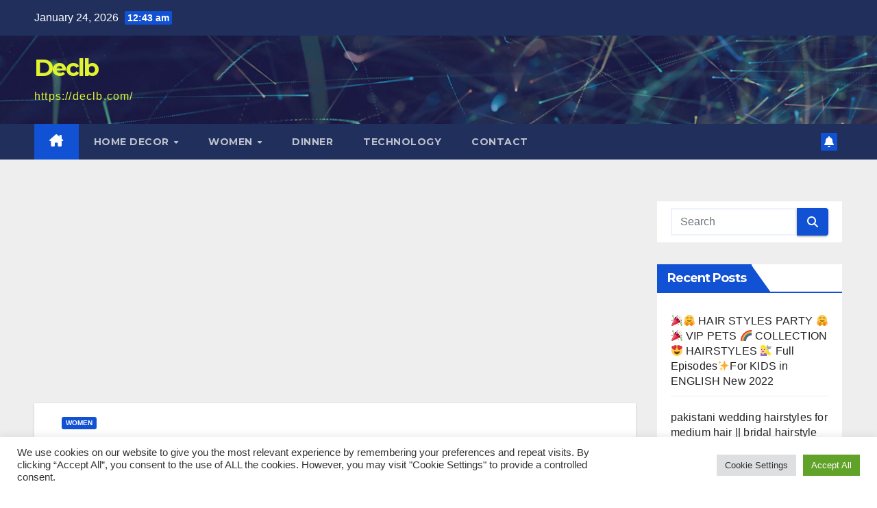

--- FILE ---
content_type: text/html; charset=UTF-8
request_url: https://webhairstyle.com/%E2%9C%A8%F0%9F%92%96-cute-little-makeup-artist-shorts-avalglitz-viralvideo-new-2022/
body_size: 20804
content:
<!DOCTYPE html>
<html lang="en-US" prefix="og: https://ogp.me/ns#">
<head>
<meta charset="UTF-8">
<meta name="viewport" content="width=device-width, initial-scale=1">
<link rel="profile" href="https://gmpg.org/xfn/11">

<!-- Search Engine Optimization by Rank Math PRO - https://rankmath.com/ -->
<title>✨💖 Cute Little Makeup Artist... #shorts #avalglitz #viralvideo New 2022 - Declb</title>
<meta name="description" content="✨💖 Cute Little Makeup Artist&#8230; #shorts #avalglitz #viralvideo New 2022 #makeup #artist #beauty #art #fashion #photography #love #music #beautiful #photooftheday #model #style #artwork #instagood #travel #makeupartist #hiphop #mua #nature #picoftheday #artistsoninstagram #cute #girl #painting #hair #photo #ootd #photographer #happy #summer Also, Like and Follow us on: Facebook : https://www.facebook.com/avalglitz/vi&#8230; Instagram : https://www.instagram.com/avalglitz/ Youtube : https://bit.ly/avalglitz&hellip;"/>
<meta name="robots" content="index, follow, max-snippet:-1, max-video-preview:-1, max-image-preview:large"/>
<link rel="canonical" href="https://webhairstyle.com/%e2%9c%a8%f0%9f%92%96-cute-little-makeup-artist-shorts-avalglitz-viralvideo-new-2022/" />
<meta property="og:locale" content="en_US" />
<meta property="og:type" content="article" />
<meta property="og:title" content="✨💖 Cute Little Makeup Artist... #shorts #avalglitz #viralvideo New 2022 - Declb" />
<meta property="og:description" content="✨💖 Cute Little Makeup Artist&#8230; #shorts #avalglitz #viralvideo New 2022 #makeup #artist #beauty #art #fashion #photography #love #music #beautiful #photooftheday #model #style #artwork #instagood #travel #makeupartist #hiphop #mua #nature #picoftheday #artistsoninstagram #cute #girl #painting #hair #photo #ootd #photographer #happy #summer Also, Like and Follow us on: Facebook : https://www.facebook.com/avalglitz/vi&#8230; Instagram : https://www.instagram.com/avalglitz/ Youtube : https://bit.ly/avalglitz&hellip;" />
<meta property="og:url" content="https://webhairstyle.com/%e2%9c%a8%f0%9f%92%96-cute-little-makeup-artist-shorts-avalglitz-viralvideo-new-2022/" />
<meta property="og:site_name" content="Declb" />
<meta property="article:tag" content="#shorts" />
<meta property="article:tag" content="aval glitz" />
<meta property="article:tag" content="aval glitz channel" />
<meta property="article:tag" content="aval glitz interview" />
<meta property="article:tag" content="aval glitz youtube channel" />
<meta property="article:tag" content="avalglitz" />
<meta property="article:tag" content="avalglitz shorts" />
<meta property="article:tag" content="Avalglitz tamil" />
<meta property="article:tag" content="makeup artist" />
<meta property="article:tag" content="tamil" />
<meta property="article:tag" content="tamil women" />
<meta property="article:section" content="Women" />
<meta property="og:image" content="https://webhairstyle.com/wp-content/uploads/2022/09/Cute-Little-Makeup-Artist...-shorts-avalglitz-viralvideo-New-2022.jpg" />
<meta property="og:image:secure_url" content="https://webhairstyle.com/wp-content/uploads/2022/09/Cute-Little-Makeup-Artist...-shorts-avalglitz-viralvideo-New-2022.jpg" />
<meta property="og:image:width" content="480" />
<meta property="og:image:height" content="360" />
<meta property="og:image:alt" content="✨💖 Cute Little Makeup Artist&#8230; #shorts #avalglitz #viralvideo New 2022" />
<meta property="og:image:type" content="image/jpeg" />
<meta property="article:published_time" content="2022-09-21T06:19:02+00:00" />
<meta name="twitter:card" content="summary_large_image" />
<meta name="twitter:title" content="✨💖 Cute Little Makeup Artist... #shorts #avalglitz #viralvideo New 2022 - Declb" />
<meta name="twitter:description" content="✨💖 Cute Little Makeup Artist&#8230; #shorts #avalglitz #viralvideo New 2022 #makeup #artist #beauty #art #fashion #photography #love #music #beautiful #photooftheday #model #style #artwork #instagood #travel #makeupartist #hiphop #mua #nature #picoftheday #artistsoninstagram #cute #girl #painting #hair #photo #ootd #photographer #happy #summer Also, Like and Follow us on: Facebook : https://www.facebook.com/avalglitz/vi&#8230; Instagram : https://www.instagram.com/avalglitz/ Youtube : https://bit.ly/avalglitz&hellip;" />
<meta name="twitter:image" content="https://webhairstyle.com/wp-content/uploads/2022/09/Cute-Little-Makeup-Artist...-shorts-avalglitz-viralvideo-New-2022.jpg" />
<meta name="twitter:label1" content="Written by" />
<meta name="twitter:data1" content="admin2" />
<meta name="twitter:label2" content="Time to read" />
<meta name="twitter:data2" content="1 minute" />
<script type="application/ld+json" class="rank-math-schema-pro">{"@context":"https://schema.org","@graph":[{"@type":["Person","Organization"],"@id":"https://webhairstyle.com/#person","name":"Home &amp; Women"},{"@type":"WebSite","@id":"https://webhairstyle.com/#website","url":"https://webhairstyle.com","name":"Home &amp; Women","publisher":{"@id":"https://webhairstyle.com/#person"},"inLanguage":"en-US"},{"@type":"ImageObject","@id":"https://webhairstyle.com/wp-content/uploads/2022/09/Cute-Little-Makeup-Artist...-shorts-avalglitz-viralvideo-New-2022.jpg","url":"https://webhairstyle.com/wp-content/uploads/2022/09/Cute-Little-Makeup-Artist...-shorts-avalglitz-viralvideo-New-2022.jpg","width":"480","height":"360","inLanguage":"en-US"},{"@type":"WebPage","@id":"https://webhairstyle.com/%e2%9c%a8%f0%9f%92%96-cute-little-makeup-artist-shorts-avalglitz-viralvideo-new-2022/#webpage","url":"https://webhairstyle.com/%e2%9c%a8%f0%9f%92%96-cute-little-makeup-artist-shorts-avalglitz-viralvideo-new-2022/","name":"\u2728\ud83d\udc96 Cute Little Makeup Artist... #shorts #avalglitz #viralvideo New 2022 - Declb","datePublished":"2022-09-21T06:19:02+00:00","dateModified":"2022-09-21T06:19:02+00:00","isPartOf":{"@id":"https://webhairstyle.com/#website"},"primaryImageOfPage":{"@id":"https://webhairstyle.com/wp-content/uploads/2022/09/Cute-Little-Makeup-Artist...-shorts-avalglitz-viralvideo-New-2022.jpg"},"inLanguage":"en-US"},{"@type":"Person","@id":"https://webhairstyle.com/author/admin2/","name":"admin2","url":"https://webhairstyle.com/author/admin2/","image":{"@type":"ImageObject","@id":"https://secure.gravatar.com/avatar/6718d8f4b05d9925efdb23259853263d?s=96&amp;d=mm&amp;r=g","url":"https://secure.gravatar.com/avatar/6718d8f4b05d9925efdb23259853263d?s=96&amp;d=mm&amp;r=g","caption":"admin2","inLanguage":"en-US"}},{"@type":"BlogPosting","headline":"\u2728\ud83d\udc96 Cute Little Makeup Artist... #shorts #avalglitz #viralvideo New 2022 - Declb","datePublished":"2022-09-21T06:19:02+00:00","dateModified":"2022-09-21T06:19:02+00:00","articleSection":"Women","author":{"@id":"https://webhairstyle.com/author/admin2/","name":"admin2"},"publisher":{"@id":"https://webhairstyle.com/#person"},"description":"\u2728\ud83d\udc96 Cute Little Makeup Artist&#8230; #shorts #avalglitz #viralvideo New 2022 #makeup #artist #beauty #art #fashion #photography #love #music #beautiful #photooftheday #model #style #artwork #instagood #travel #makeupartist #hiphop #mua #nature #picoftheday #artistsoninstagram #cute #girl #painting #hair #photo #ootd #photographer #happy #summer Also, Like and Follow us on: Facebook : https://www.facebook.com/avalglitz/vi&#8230; Instagram : https://www.instagram.com/avalglitz/ Youtube : https://bit.ly/avalglitz&hellip;","name":"\u2728\ud83d\udc96 Cute Little Makeup Artist... #shorts #avalglitz #viralvideo New 2022 - Declb","@id":"https://webhairstyle.com/%e2%9c%a8%f0%9f%92%96-cute-little-makeup-artist-shorts-avalglitz-viralvideo-new-2022/#richSnippet","isPartOf":{"@id":"https://webhairstyle.com/%e2%9c%a8%f0%9f%92%96-cute-little-makeup-artist-shorts-avalglitz-viralvideo-new-2022/#webpage"},"image":{"@id":"https://webhairstyle.com/wp-content/uploads/2022/09/Cute-Little-Makeup-Artist...-shorts-avalglitz-viralvideo-New-2022.jpg"},"inLanguage":"en-US","mainEntityOfPage":{"@id":"https://webhairstyle.com/%e2%9c%a8%f0%9f%92%96-cute-little-makeup-artist-shorts-avalglitz-viralvideo-new-2022/#webpage"}}]}</script>
<!-- /Rank Math WordPress SEO plugin -->

<link rel='dns-prefetch' href='//stats.wp.com' />
<link rel='dns-prefetch' href='//fonts.googleapis.com' />
<link rel='dns-prefetch' href='//c0.wp.com' />
<link rel="alternate" type="application/rss+xml" title="Declb &raquo; Feed" href="https://webhairstyle.com/feed/" />
<link rel="alternate" type="application/rss+xml" title="Declb &raquo; Comments Feed" href="https://webhairstyle.com/comments/feed/" />
<script>
window._wpemojiSettings = {"baseUrl":"https:\/\/s.w.org\/images\/core\/emoji\/14.0.0\/72x72\/","ext":".png","svgUrl":"https:\/\/s.w.org\/images\/core\/emoji\/14.0.0\/svg\/","svgExt":".svg","source":{"concatemoji":"https:\/\/webhairstyle.com\/wp-includes\/js\/wp-emoji-release.min.js?ver=6.1.9"}};
/*! This file is auto-generated */
!function(e,a,t){var n,r,o,i=a.createElement("canvas"),p=i.getContext&&i.getContext("2d");function s(e,t){var a=String.fromCharCode,e=(p.clearRect(0,0,i.width,i.height),p.fillText(a.apply(this,e),0,0),i.toDataURL());return p.clearRect(0,0,i.width,i.height),p.fillText(a.apply(this,t),0,0),e===i.toDataURL()}function c(e){var t=a.createElement("script");t.src=e,t.defer=t.type="text/javascript",a.getElementsByTagName("head")[0].appendChild(t)}for(o=Array("flag","emoji"),t.supports={everything:!0,everythingExceptFlag:!0},r=0;r<o.length;r++)t.supports[o[r]]=function(e){if(p&&p.fillText)switch(p.textBaseline="top",p.font="600 32px Arial",e){case"flag":return s([127987,65039,8205,9895,65039],[127987,65039,8203,9895,65039])?!1:!s([55356,56826,55356,56819],[55356,56826,8203,55356,56819])&&!s([55356,57332,56128,56423,56128,56418,56128,56421,56128,56430,56128,56423,56128,56447],[55356,57332,8203,56128,56423,8203,56128,56418,8203,56128,56421,8203,56128,56430,8203,56128,56423,8203,56128,56447]);case"emoji":return!s([129777,127995,8205,129778,127999],[129777,127995,8203,129778,127999])}return!1}(o[r]),t.supports.everything=t.supports.everything&&t.supports[o[r]],"flag"!==o[r]&&(t.supports.everythingExceptFlag=t.supports.everythingExceptFlag&&t.supports[o[r]]);t.supports.everythingExceptFlag=t.supports.everythingExceptFlag&&!t.supports.flag,t.DOMReady=!1,t.readyCallback=function(){t.DOMReady=!0},t.supports.everything||(n=function(){t.readyCallback()},a.addEventListener?(a.addEventListener("DOMContentLoaded",n,!1),e.addEventListener("load",n,!1)):(e.attachEvent("onload",n),a.attachEvent("onreadystatechange",function(){"complete"===a.readyState&&t.readyCallback()})),(e=t.source||{}).concatemoji?c(e.concatemoji):e.wpemoji&&e.twemoji&&(c(e.twemoji),c(e.wpemoji)))}(window,document,window._wpemojiSettings);
</script>
<style>
img.wp-smiley,
img.emoji {
	display: inline !important;
	border: none !important;
	box-shadow: none !important;
	height: 1em !important;
	width: 1em !important;
	margin: 0 0.07em !important;
	vertical-align: -0.1em !important;
	background: none !important;
	padding: 0 !important;
}
</style>
	
<link rel='stylesheet' id='wp-block-library-css' href='https://c0.wp.com/c/6.1.9/wp-includes/css/dist/block-library/style.min.css' media='all' />
<style id='wp-block-library-inline-css'>
.has-text-align-justify{text-align:justify;}
</style>
<style id='wp-block-library-theme-inline-css'>
.wp-block-audio figcaption{color:#555;font-size:13px;text-align:center}.is-dark-theme .wp-block-audio figcaption{color:hsla(0,0%,100%,.65)}.wp-block-audio{margin:0 0 1em}.wp-block-code{border:1px solid #ccc;border-radius:4px;font-family:Menlo,Consolas,monaco,monospace;padding:.8em 1em}.wp-block-embed figcaption{color:#555;font-size:13px;text-align:center}.is-dark-theme .wp-block-embed figcaption{color:hsla(0,0%,100%,.65)}.wp-block-embed{margin:0 0 1em}.blocks-gallery-caption{color:#555;font-size:13px;text-align:center}.is-dark-theme .blocks-gallery-caption{color:hsla(0,0%,100%,.65)}.wp-block-image figcaption{color:#555;font-size:13px;text-align:center}.is-dark-theme .wp-block-image figcaption{color:hsla(0,0%,100%,.65)}.wp-block-image{margin:0 0 1em}.wp-block-pullquote{border-top:4px solid;border-bottom:4px solid;margin-bottom:1.75em;color:currentColor}.wp-block-pullquote__citation,.wp-block-pullquote cite,.wp-block-pullquote footer{color:currentColor;text-transform:uppercase;font-size:.8125em;font-style:normal}.wp-block-quote{border-left:.25em solid;margin:0 0 1.75em;padding-left:1em}.wp-block-quote cite,.wp-block-quote footer{color:currentColor;font-size:.8125em;position:relative;font-style:normal}.wp-block-quote.has-text-align-right{border-left:none;border-right:.25em solid;padding-left:0;padding-right:1em}.wp-block-quote.has-text-align-center{border:none;padding-left:0}.wp-block-quote.is-large,.wp-block-quote.is-style-large,.wp-block-quote.is-style-plain{border:none}.wp-block-search .wp-block-search__label{font-weight:700}.wp-block-search__button{border:1px solid #ccc;padding:.375em .625em}:where(.wp-block-group.has-background){padding:1.25em 2.375em}.wp-block-separator.has-css-opacity{opacity:.4}.wp-block-separator{border:none;border-bottom:2px solid;margin-left:auto;margin-right:auto}.wp-block-separator.has-alpha-channel-opacity{opacity:1}.wp-block-separator:not(.is-style-wide):not(.is-style-dots){width:100px}.wp-block-separator.has-background:not(.is-style-dots){border-bottom:none;height:1px}.wp-block-separator.has-background:not(.is-style-wide):not(.is-style-dots){height:2px}.wp-block-table{margin:"0 0 1em 0"}.wp-block-table thead{border-bottom:3px solid}.wp-block-table tfoot{border-top:3px solid}.wp-block-table td,.wp-block-table th{word-break:normal}.wp-block-table figcaption{color:#555;font-size:13px;text-align:center}.is-dark-theme .wp-block-table figcaption{color:hsla(0,0%,100%,.65)}.wp-block-video figcaption{color:#555;font-size:13px;text-align:center}.is-dark-theme .wp-block-video figcaption{color:hsla(0,0%,100%,.65)}.wp-block-video{margin:0 0 1em}.wp-block-template-part.has-background{padding:1.25em 2.375em;margin-top:0;margin-bottom:0}
</style>
<link rel='stylesheet' id='jetpack-videopress-video-block-view-css' href='https://webhairstyle.com/wp-content/plugins/jetpack/jetpack_vendor/automattic/jetpack-videopress/build/block-editor/blocks/video/view.css?minify=false&#038;ver=34ae973733627b74a14e' media='all' />
<link rel='stylesheet' id='mediaelement-css' href='https://c0.wp.com/c/6.1.9/wp-includes/js/mediaelement/mediaelementplayer-legacy.min.css' media='all' />
<link rel='stylesheet' id='wp-mediaelement-css' href='https://c0.wp.com/c/6.1.9/wp-includes/js/mediaelement/wp-mediaelement.min.css' media='all' />
<style id='rank-math-toc-block-style-inline-css'>
.wp-block-rank-math-toc-block nav ol{counter-reset:item}.wp-block-rank-math-toc-block nav ol li{display:block}.wp-block-rank-math-toc-block nav ol li:before{content:counters(item, ".") ". ";counter-increment:item}

</style>
<link rel='stylesheet' id='classic-theme-styles-css' href='https://c0.wp.com/c/6.1.9/wp-includes/css/classic-themes.min.css' media='all' />
<style id='global-styles-inline-css'>
body{--wp--preset--color--black: #000000;--wp--preset--color--cyan-bluish-gray: #abb8c3;--wp--preset--color--white: #ffffff;--wp--preset--color--pale-pink: #f78da7;--wp--preset--color--vivid-red: #cf2e2e;--wp--preset--color--luminous-vivid-orange: #ff6900;--wp--preset--color--luminous-vivid-amber: #fcb900;--wp--preset--color--light-green-cyan: #7bdcb5;--wp--preset--color--vivid-green-cyan: #00d084;--wp--preset--color--pale-cyan-blue: #8ed1fc;--wp--preset--color--vivid-cyan-blue: #0693e3;--wp--preset--color--vivid-purple: #9b51e0;--wp--preset--gradient--vivid-cyan-blue-to-vivid-purple: linear-gradient(135deg,rgba(6,147,227,1) 0%,rgb(155,81,224) 100%);--wp--preset--gradient--light-green-cyan-to-vivid-green-cyan: linear-gradient(135deg,rgb(122,220,180) 0%,rgb(0,208,130) 100%);--wp--preset--gradient--luminous-vivid-amber-to-luminous-vivid-orange: linear-gradient(135deg,rgba(252,185,0,1) 0%,rgba(255,105,0,1) 100%);--wp--preset--gradient--luminous-vivid-orange-to-vivid-red: linear-gradient(135deg,rgba(255,105,0,1) 0%,rgb(207,46,46) 100%);--wp--preset--gradient--very-light-gray-to-cyan-bluish-gray: linear-gradient(135deg,rgb(238,238,238) 0%,rgb(169,184,195) 100%);--wp--preset--gradient--cool-to-warm-spectrum: linear-gradient(135deg,rgb(74,234,220) 0%,rgb(151,120,209) 20%,rgb(207,42,186) 40%,rgb(238,44,130) 60%,rgb(251,105,98) 80%,rgb(254,248,76) 100%);--wp--preset--gradient--blush-light-purple: linear-gradient(135deg,rgb(255,206,236) 0%,rgb(152,150,240) 100%);--wp--preset--gradient--blush-bordeaux: linear-gradient(135deg,rgb(254,205,165) 0%,rgb(254,45,45) 50%,rgb(107,0,62) 100%);--wp--preset--gradient--luminous-dusk: linear-gradient(135deg,rgb(255,203,112) 0%,rgb(199,81,192) 50%,rgb(65,88,208) 100%);--wp--preset--gradient--pale-ocean: linear-gradient(135deg,rgb(255,245,203) 0%,rgb(182,227,212) 50%,rgb(51,167,181) 100%);--wp--preset--gradient--electric-grass: linear-gradient(135deg,rgb(202,248,128) 0%,rgb(113,206,126) 100%);--wp--preset--gradient--midnight: linear-gradient(135deg,rgb(2,3,129) 0%,rgb(40,116,252) 100%);--wp--preset--duotone--dark-grayscale: url('#wp-duotone-dark-grayscale');--wp--preset--duotone--grayscale: url('#wp-duotone-grayscale');--wp--preset--duotone--purple-yellow: url('#wp-duotone-purple-yellow');--wp--preset--duotone--blue-red: url('#wp-duotone-blue-red');--wp--preset--duotone--midnight: url('#wp-duotone-midnight');--wp--preset--duotone--magenta-yellow: url('#wp-duotone-magenta-yellow');--wp--preset--duotone--purple-green: url('#wp-duotone-purple-green');--wp--preset--duotone--blue-orange: url('#wp-duotone-blue-orange');--wp--preset--font-size--small: 13px;--wp--preset--font-size--medium: 20px;--wp--preset--font-size--large: 36px;--wp--preset--font-size--x-large: 42px;--wp--preset--spacing--20: 0.44rem;--wp--preset--spacing--30: 0.67rem;--wp--preset--spacing--40: 1rem;--wp--preset--spacing--50: 1.5rem;--wp--preset--spacing--60: 2.25rem;--wp--preset--spacing--70: 3.38rem;--wp--preset--spacing--80: 5.06rem;}:where(.is-layout-flex){gap: 0.5em;}body .is-layout-flow > .alignleft{float: left;margin-inline-start: 0;margin-inline-end: 2em;}body .is-layout-flow > .alignright{float: right;margin-inline-start: 2em;margin-inline-end: 0;}body .is-layout-flow > .aligncenter{margin-left: auto !important;margin-right: auto !important;}body .is-layout-constrained > .alignleft{float: left;margin-inline-start: 0;margin-inline-end: 2em;}body .is-layout-constrained > .alignright{float: right;margin-inline-start: 2em;margin-inline-end: 0;}body .is-layout-constrained > .aligncenter{margin-left: auto !important;margin-right: auto !important;}body .is-layout-constrained > :where(:not(.alignleft):not(.alignright):not(.alignfull)){max-width: var(--wp--style--global--content-size);margin-left: auto !important;margin-right: auto !important;}body .is-layout-constrained > .alignwide{max-width: var(--wp--style--global--wide-size);}body .is-layout-flex{display: flex;}body .is-layout-flex{flex-wrap: wrap;align-items: center;}body .is-layout-flex > *{margin: 0;}:where(.wp-block-columns.is-layout-flex){gap: 2em;}.has-black-color{color: var(--wp--preset--color--black) !important;}.has-cyan-bluish-gray-color{color: var(--wp--preset--color--cyan-bluish-gray) !important;}.has-white-color{color: var(--wp--preset--color--white) !important;}.has-pale-pink-color{color: var(--wp--preset--color--pale-pink) !important;}.has-vivid-red-color{color: var(--wp--preset--color--vivid-red) !important;}.has-luminous-vivid-orange-color{color: var(--wp--preset--color--luminous-vivid-orange) !important;}.has-luminous-vivid-amber-color{color: var(--wp--preset--color--luminous-vivid-amber) !important;}.has-light-green-cyan-color{color: var(--wp--preset--color--light-green-cyan) !important;}.has-vivid-green-cyan-color{color: var(--wp--preset--color--vivid-green-cyan) !important;}.has-pale-cyan-blue-color{color: var(--wp--preset--color--pale-cyan-blue) !important;}.has-vivid-cyan-blue-color{color: var(--wp--preset--color--vivid-cyan-blue) !important;}.has-vivid-purple-color{color: var(--wp--preset--color--vivid-purple) !important;}.has-black-background-color{background-color: var(--wp--preset--color--black) !important;}.has-cyan-bluish-gray-background-color{background-color: var(--wp--preset--color--cyan-bluish-gray) !important;}.has-white-background-color{background-color: var(--wp--preset--color--white) !important;}.has-pale-pink-background-color{background-color: var(--wp--preset--color--pale-pink) !important;}.has-vivid-red-background-color{background-color: var(--wp--preset--color--vivid-red) !important;}.has-luminous-vivid-orange-background-color{background-color: var(--wp--preset--color--luminous-vivid-orange) !important;}.has-luminous-vivid-amber-background-color{background-color: var(--wp--preset--color--luminous-vivid-amber) !important;}.has-light-green-cyan-background-color{background-color: var(--wp--preset--color--light-green-cyan) !important;}.has-vivid-green-cyan-background-color{background-color: var(--wp--preset--color--vivid-green-cyan) !important;}.has-pale-cyan-blue-background-color{background-color: var(--wp--preset--color--pale-cyan-blue) !important;}.has-vivid-cyan-blue-background-color{background-color: var(--wp--preset--color--vivid-cyan-blue) !important;}.has-vivid-purple-background-color{background-color: var(--wp--preset--color--vivid-purple) !important;}.has-black-border-color{border-color: var(--wp--preset--color--black) !important;}.has-cyan-bluish-gray-border-color{border-color: var(--wp--preset--color--cyan-bluish-gray) !important;}.has-white-border-color{border-color: var(--wp--preset--color--white) !important;}.has-pale-pink-border-color{border-color: var(--wp--preset--color--pale-pink) !important;}.has-vivid-red-border-color{border-color: var(--wp--preset--color--vivid-red) !important;}.has-luminous-vivid-orange-border-color{border-color: var(--wp--preset--color--luminous-vivid-orange) !important;}.has-luminous-vivid-amber-border-color{border-color: var(--wp--preset--color--luminous-vivid-amber) !important;}.has-light-green-cyan-border-color{border-color: var(--wp--preset--color--light-green-cyan) !important;}.has-vivid-green-cyan-border-color{border-color: var(--wp--preset--color--vivid-green-cyan) !important;}.has-pale-cyan-blue-border-color{border-color: var(--wp--preset--color--pale-cyan-blue) !important;}.has-vivid-cyan-blue-border-color{border-color: var(--wp--preset--color--vivid-cyan-blue) !important;}.has-vivid-purple-border-color{border-color: var(--wp--preset--color--vivid-purple) !important;}.has-vivid-cyan-blue-to-vivid-purple-gradient-background{background: var(--wp--preset--gradient--vivid-cyan-blue-to-vivid-purple) !important;}.has-light-green-cyan-to-vivid-green-cyan-gradient-background{background: var(--wp--preset--gradient--light-green-cyan-to-vivid-green-cyan) !important;}.has-luminous-vivid-amber-to-luminous-vivid-orange-gradient-background{background: var(--wp--preset--gradient--luminous-vivid-amber-to-luminous-vivid-orange) !important;}.has-luminous-vivid-orange-to-vivid-red-gradient-background{background: var(--wp--preset--gradient--luminous-vivid-orange-to-vivid-red) !important;}.has-very-light-gray-to-cyan-bluish-gray-gradient-background{background: var(--wp--preset--gradient--very-light-gray-to-cyan-bluish-gray) !important;}.has-cool-to-warm-spectrum-gradient-background{background: var(--wp--preset--gradient--cool-to-warm-spectrum) !important;}.has-blush-light-purple-gradient-background{background: var(--wp--preset--gradient--blush-light-purple) !important;}.has-blush-bordeaux-gradient-background{background: var(--wp--preset--gradient--blush-bordeaux) !important;}.has-luminous-dusk-gradient-background{background: var(--wp--preset--gradient--luminous-dusk) !important;}.has-pale-ocean-gradient-background{background: var(--wp--preset--gradient--pale-ocean) !important;}.has-electric-grass-gradient-background{background: var(--wp--preset--gradient--electric-grass) !important;}.has-midnight-gradient-background{background: var(--wp--preset--gradient--midnight) !important;}.has-small-font-size{font-size: var(--wp--preset--font-size--small) !important;}.has-medium-font-size{font-size: var(--wp--preset--font-size--medium) !important;}.has-large-font-size{font-size: var(--wp--preset--font-size--large) !important;}.has-x-large-font-size{font-size: var(--wp--preset--font-size--x-large) !important;}
.wp-block-navigation a:where(:not(.wp-element-button)){color: inherit;}
:where(.wp-block-columns.is-layout-flex){gap: 2em;}
.wp-block-pullquote{font-size: 1.5em;line-height: 1.6;}
</style>
<link rel='stylesheet' id='contact-form-7-css' href='https://webhairstyle.com/wp-content/plugins/contact-form-7/includes/css/styles.css?ver=5.7.7' media='all' />
<link rel='stylesheet' id='cookie-law-info-css' href='https://webhairstyle.com/wp-content/plugins/cookie-law-info/legacy/public/css/cookie-law-info-public.css?ver=3.3.9.1' media='all' />
<link rel='stylesheet' id='cookie-law-info-gdpr-css' href='https://webhairstyle.com/wp-content/plugins/cookie-law-info/legacy/public/css/cookie-law-info-gdpr.css?ver=3.3.9.1' media='all' />
<link rel='stylesheet' id='newsup-fonts-css' href='//fonts.googleapis.com/css?family=Montserrat%3A400%2C500%2C700%2C800%7CWork%2BSans%3A300%2C400%2C500%2C600%2C700%2C800%2C900%26display%3Dswap&#038;subset=latin%2Clatin-ext' media='all' />
<link rel='stylesheet' id='bootstrap-css' href='https://webhairstyle.com/wp-content/themes/newsup/css/bootstrap.css?ver=6.1.9' media='all' />
<link rel='stylesheet' id='newsup-style-css' href='https://webhairstyle.com/wp-content/themes/newsup/style.css?ver=6.1.9' media='all' />
<link rel='stylesheet' id='newsup-default-css' href='https://webhairstyle.com/wp-content/themes/newsup/css/colors/default.css?ver=6.1.9' media='all' />
<link rel='stylesheet' id='font-awesome-5-all-css' href='https://webhairstyle.com/wp-content/themes/newsup/css/font-awesome/css/all.min.css?ver=6.1.9' media='all' />
<link rel='stylesheet' id='font-awesome-4-shim-css' href='https://webhairstyle.com/wp-content/themes/newsup/css/font-awesome/css/v4-shims.min.css?ver=6.1.9' media='all' />
<link rel='stylesheet' id='owl-carousel-css' href='https://webhairstyle.com/wp-content/themes/newsup/css/owl.carousel.css?ver=6.1.9' media='all' />
<link rel='stylesheet' id='smartmenus-css' href='https://webhairstyle.com/wp-content/themes/newsup/css/jquery.smartmenus.bootstrap.css?ver=6.1.9' media='all' />
<link rel='stylesheet' id='newsup-custom-css-css' href='https://webhairstyle.com/wp-content/themes/newsup/inc/ansar/customize/css/customizer.css?ver=1.0' media='all' />
<link rel='stylesheet' id='jetpack_css-css' href='https://c0.wp.com/p/jetpack/12.5.1/css/jetpack.css' media='all' />
<script id='jetpack_related-posts-js-extra'>
var related_posts_js_options = {"post_heading":"h4"};
</script>
<script src='https://c0.wp.com/p/jetpack/12.5.1/_inc/build/related-posts/related-posts.min.js' id='jetpack_related-posts-js'></script>
<script src='https://c0.wp.com/c/6.1.9/wp-includes/js/jquery/jquery.min.js' id='jquery-core-js'></script>
<script src='https://c0.wp.com/c/6.1.9/wp-includes/js/jquery/jquery-migrate.min.js' id='jquery-migrate-js'></script>
<script id='cookie-law-info-js-extra'>
var Cli_Data = {"nn_cookie_ids":[],"cookielist":[],"non_necessary_cookies":[],"ccpaEnabled":"","ccpaRegionBased":"","ccpaBarEnabled":"","strictlyEnabled":["necessary","obligatoire"],"ccpaType":"gdpr","js_blocking":"1","custom_integration":"","triggerDomRefresh":"","secure_cookies":""};
var cli_cookiebar_settings = {"animate_speed_hide":"500","animate_speed_show":"500","background":"#FFF","border":"#b1a6a6c2","border_on":"","button_1_button_colour":"#61a229","button_1_button_hover":"#4e8221","button_1_link_colour":"#fff","button_1_as_button":"1","button_1_new_win":"","button_2_button_colour":"#333","button_2_button_hover":"#292929","button_2_link_colour":"#444","button_2_as_button":"","button_2_hidebar":"","button_3_button_colour":"#dedfe0","button_3_button_hover":"#b2b2b3","button_3_link_colour":"#333333","button_3_as_button":"1","button_3_new_win":"","button_4_button_colour":"#dedfe0","button_4_button_hover":"#b2b2b3","button_4_link_colour":"#333333","button_4_as_button":"1","button_7_button_colour":"#61a229","button_7_button_hover":"#4e8221","button_7_link_colour":"#fff","button_7_as_button":"1","button_7_new_win":"","font_family":"inherit","header_fix":"","notify_animate_hide":"1","notify_animate_show":"","notify_div_id":"#cookie-law-info-bar","notify_position_horizontal":"right","notify_position_vertical":"bottom","scroll_close":"","scroll_close_reload":"","accept_close_reload":"","reject_close_reload":"","showagain_tab":"","showagain_background":"#fff","showagain_border":"#000","showagain_div_id":"#cookie-law-info-again","showagain_x_position":"100px","text":"#333333","show_once_yn":"","show_once":"10000","logging_on":"","as_popup":"","popup_overlay":"1","bar_heading_text":"","cookie_bar_as":"banner","popup_showagain_position":"bottom-right","widget_position":"left"};
var log_object = {"ajax_url":"https:\/\/webhairstyle.com\/wp-admin\/admin-ajax.php"};
</script>
<script src='https://webhairstyle.com/wp-content/plugins/cookie-law-info/legacy/public/js/cookie-law-info-public.js?ver=3.3.9.1' id='cookie-law-info-js'></script>
<script src='https://webhairstyle.com/wp-content/themes/newsup/js/navigation.js?ver=6.1.9' id='newsup-navigation-js'></script>
<script src='https://webhairstyle.com/wp-content/themes/newsup/js/bootstrap.js?ver=6.1.9' id='bootstrap-js'></script>
<script src='https://webhairstyle.com/wp-content/themes/newsup/js/owl.carousel.min.js?ver=6.1.9' id='owl-carousel-min-js'></script>
<script src='https://webhairstyle.com/wp-content/themes/newsup/js/jquery.smartmenus.js?ver=6.1.9' id='smartmenus-js-js'></script>
<script src='https://webhairstyle.com/wp-content/themes/newsup/js/jquery.smartmenus.bootstrap.js?ver=6.1.9' id='bootstrap-smartmenus-js-js'></script>
<script src='https://webhairstyle.com/wp-content/themes/newsup/js/jquery.marquee.js?ver=6.1.9' id='newsup-marquee-js-js'></script>
<script src='https://webhairstyle.com/wp-content/themes/newsup/js/main.js?ver=6.1.9' id='newsup-main-js-js'></script>
<link rel="https://api.w.org/" href="https://webhairstyle.com/wp-json/" /><link rel="alternate" type="application/json" href="https://webhairstyle.com/wp-json/wp/v2/posts/53257" /><link rel="EditURI" type="application/rsd+xml" title="RSD" href="https://webhairstyle.com/xmlrpc.php?rsd" />
<link rel="wlwmanifest" type="application/wlwmanifest+xml" href="https://webhairstyle.com/wp-includes/wlwmanifest.xml" />
<meta name="generator" content="WordPress 6.1.9" />
<link rel='shortlink' href='https://webhairstyle.com/?p=53257' />
<link rel="alternate" type="application/json+oembed" href="https://webhairstyle.com/wp-json/oembed/1.0/embed?url=https%3A%2F%2Fwebhairstyle.com%2F%25e2%259c%25a8%25f0%259f%2592%2596-cute-little-makeup-artist-shorts-avalglitz-viralvideo-new-2022%2F" />
<link rel="alternate" type="text/xml+oembed" href="https://webhairstyle.com/wp-json/oembed/1.0/embed?url=https%3A%2F%2Fwebhairstyle.com%2F%25e2%259c%25a8%25f0%259f%2592%2596-cute-little-makeup-artist-shorts-avalglitz-viralvideo-new-2022%2F&#038;format=xml" />
<meta property="og:locale" content="en_EN" />
<meta name="description" content="Three basic elements that cater to a great look consist of a perfect hairstyle, haircut and hairdo according to your facial shape, proper styling and the right makeup to compliment your personality." />

<meta name="keywords" content="hairstyles, hair styles, Mid fade haircut, Short Hair Styles, Fading Haircut, Diy Clothes Videos, Diy Fashion Videos, Fashion Dress Drawing, Make Beauty" />
<!-- Global site tag (gtag.js) - Google Analytics -->
<script async src="https://www.googletagmanager.com/gtag/js?id=UA-176736430-1"></script>
<script>
  window.dataLayer = window.dataLayer || [];
  function gtag(){dataLayer.push(arguments);}
  gtag('js', new Date());

  gtag('config', 'UA-176736430-1');
</script>	<style>img#wpstats{display:none}</style>
		 
<style type="text/css" id="custom-background-css">
    .wrapper { background-color: #eee; }
</style>
<link rel="canonical" href="https://webhairstyle.com/%e2%9c%a8%f0%9f%92%96-cute-little-makeup-artist-shorts-avalglitz-viralvideo-new-2022/" />

    <style type="text/css">
            body .site-title a,
        body .site-description {
            color: #e1f430;
        }

        .site-branding-text .site-title a {
                font-size: px;
            }

            @media only screen and (max-width: 640px) {
                .site-branding-text .site-title a {
                    font-size: 40px;

                }
            }

            @media only screen and (max-width: 375px) {
                .site-branding-text .site-title a {
                    font-size: 32px;

                }
            }

        </style>
    </head>
<body class="post-template-default single single-post postid-53257 single-format-standard wp-custom-logo wp-embed-responsive ta-hide-date-author-in-list" >
<svg xmlns="http://www.w3.org/2000/svg" viewBox="0 0 0 0" width="0" height="0" focusable="false" role="none" style="visibility: hidden; position: absolute; left: -9999px; overflow: hidden;" ><defs><filter id="wp-duotone-dark-grayscale"><feColorMatrix color-interpolation-filters="sRGB" type="matrix" values=" .299 .587 .114 0 0 .299 .587 .114 0 0 .299 .587 .114 0 0 .299 .587 .114 0 0 " /><feComponentTransfer color-interpolation-filters="sRGB" ><feFuncR type="table" tableValues="0 0.49803921568627" /><feFuncG type="table" tableValues="0 0.49803921568627" /><feFuncB type="table" tableValues="0 0.49803921568627" /><feFuncA type="table" tableValues="1 1" /></feComponentTransfer><feComposite in2="SourceGraphic" operator="in" /></filter></defs></svg><svg xmlns="http://www.w3.org/2000/svg" viewBox="0 0 0 0" width="0" height="0" focusable="false" role="none" style="visibility: hidden; position: absolute; left: -9999px; overflow: hidden;" ><defs><filter id="wp-duotone-grayscale"><feColorMatrix color-interpolation-filters="sRGB" type="matrix" values=" .299 .587 .114 0 0 .299 .587 .114 0 0 .299 .587 .114 0 0 .299 .587 .114 0 0 " /><feComponentTransfer color-interpolation-filters="sRGB" ><feFuncR type="table" tableValues="0 1" /><feFuncG type="table" tableValues="0 1" /><feFuncB type="table" tableValues="0 1" /><feFuncA type="table" tableValues="1 1" /></feComponentTransfer><feComposite in2="SourceGraphic" operator="in" /></filter></defs></svg><svg xmlns="http://www.w3.org/2000/svg" viewBox="0 0 0 0" width="0" height="0" focusable="false" role="none" style="visibility: hidden; position: absolute; left: -9999px; overflow: hidden;" ><defs><filter id="wp-duotone-purple-yellow"><feColorMatrix color-interpolation-filters="sRGB" type="matrix" values=" .299 .587 .114 0 0 .299 .587 .114 0 0 .299 .587 .114 0 0 .299 .587 .114 0 0 " /><feComponentTransfer color-interpolation-filters="sRGB" ><feFuncR type="table" tableValues="0.54901960784314 0.98823529411765" /><feFuncG type="table" tableValues="0 1" /><feFuncB type="table" tableValues="0.71764705882353 0.25490196078431" /><feFuncA type="table" tableValues="1 1" /></feComponentTransfer><feComposite in2="SourceGraphic" operator="in" /></filter></defs></svg><svg xmlns="http://www.w3.org/2000/svg" viewBox="0 0 0 0" width="0" height="0" focusable="false" role="none" style="visibility: hidden; position: absolute; left: -9999px; overflow: hidden;" ><defs><filter id="wp-duotone-blue-red"><feColorMatrix color-interpolation-filters="sRGB" type="matrix" values=" .299 .587 .114 0 0 .299 .587 .114 0 0 .299 .587 .114 0 0 .299 .587 .114 0 0 " /><feComponentTransfer color-interpolation-filters="sRGB" ><feFuncR type="table" tableValues="0 1" /><feFuncG type="table" tableValues="0 0.27843137254902" /><feFuncB type="table" tableValues="0.5921568627451 0.27843137254902" /><feFuncA type="table" tableValues="1 1" /></feComponentTransfer><feComposite in2="SourceGraphic" operator="in" /></filter></defs></svg><svg xmlns="http://www.w3.org/2000/svg" viewBox="0 0 0 0" width="0" height="0" focusable="false" role="none" style="visibility: hidden; position: absolute; left: -9999px; overflow: hidden;" ><defs><filter id="wp-duotone-midnight"><feColorMatrix color-interpolation-filters="sRGB" type="matrix" values=" .299 .587 .114 0 0 .299 .587 .114 0 0 .299 .587 .114 0 0 .299 .587 .114 0 0 " /><feComponentTransfer color-interpolation-filters="sRGB" ><feFuncR type="table" tableValues="0 0" /><feFuncG type="table" tableValues="0 0.64705882352941" /><feFuncB type="table" tableValues="0 1" /><feFuncA type="table" tableValues="1 1" /></feComponentTransfer><feComposite in2="SourceGraphic" operator="in" /></filter></defs></svg><svg xmlns="http://www.w3.org/2000/svg" viewBox="0 0 0 0" width="0" height="0" focusable="false" role="none" style="visibility: hidden; position: absolute; left: -9999px; overflow: hidden;" ><defs><filter id="wp-duotone-magenta-yellow"><feColorMatrix color-interpolation-filters="sRGB" type="matrix" values=" .299 .587 .114 0 0 .299 .587 .114 0 0 .299 .587 .114 0 0 .299 .587 .114 0 0 " /><feComponentTransfer color-interpolation-filters="sRGB" ><feFuncR type="table" tableValues="0.78039215686275 1" /><feFuncG type="table" tableValues="0 0.94901960784314" /><feFuncB type="table" tableValues="0.35294117647059 0.47058823529412" /><feFuncA type="table" tableValues="1 1" /></feComponentTransfer><feComposite in2="SourceGraphic" operator="in" /></filter></defs></svg><svg xmlns="http://www.w3.org/2000/svg" viewBox="0 0 0 0" width="0" height="0" focusable="false" role="none" style="visibility: hidden; position: absolute; left: -9999px; overflow: hidden;" ><defs><filter id="wp-duotone-purple-green"><feColorMatrix color-interpolation-filters="sRGB" type="matrix" values=" .299 .587 .114 0 0 .299 .587 .114 0 0 .299 .587 .114 0 0 .299 .587 .114 0 0 " /><feComponentTransfer color-interpolation-filters="sRGB" ><feFuncR type="table" tableValues="0.65098039215686 0.40392156862745" /><feFuncG type="table" tableValues="0 1" /><feFuncB type="table" tableValues="0.44705882352941 0.4" /><feFuncA type="table" tableValues="1 1" /></feComponentTransfer><feComposite in2="SourceGraphic" operator="in" /></filter></defs></svg><svg xmlns="http://www.w3.org/2000/svg" viewBox="0 0 0 0" width="0" height="0" focusable="false" role="none" style="visibility: hidden; position: absolute; left: -9999px; overflow: hidden;" ><defs><filter id="wp-duotone-blue-orange"><feColorMatrix color-interpolation-filters="sRGB" type="matrix" values=" .299 .587 .114 0 0 .299 .587 .114 0 0 .299 .587 .114 0 0 .299 .587 .114 0 0 " /><feComponentTransfer color-interpolation-filters="sRGB" ><feFuncR type="table" tableValues="0.098039215686275 1" /><feFuncG type="table" tableValues="0 0.66274509803922" /><feFuncB type="table" tableValues="0.84705882352941 0.41960784313725" /><feFuncA type="table" tableValues="1 1" /></feComponentTransfer><feComposite in2="SourceGraphic" operator="in" /></filter></defs></svg><div id="page" class="site">
<a class="skip-link screen-reader-text" href="#content">
Skip to content</a>
  <div class="wrapper" id="custom-background-css">
    <header class="mg-headwidget">
      <!--==================== TOP BAR ====================-->
      <div class="mg-head-detail hidden-xs">
    <div class="container-fluid">
        <div class="row align-items-center">
            <div class="col-md-6 col-xs-12">
                <ul class="info-left">
                                <li>January 24, 2026                <span class="time">  12:43 am</span>
                        </li>
                        </ul>
            </div>
            <div class="col-md-6 col-xs-12">
                <ul class="mg-social info-right">
                                    </ul>
            </div>
        </div>
    </div>
</div>
      <div class="clearfix"></div>

      
      <div class="mg-nav-widget-area-back" style='background-image: url("https://webhairstyle.com/wp-content/themes/newsup/images/head-back.jpg" );'>
                <div class="overlay">
          <div class="inner"  style="background-color:rgba(32,47,91,0.4);" > 
              <div class="container-fluid">
                  <div class="mg-nav-widget-area">
                    <div class="row align-items-center">
                      <div class="col-md-3 text-center-xs">
                        <div class="navbar-header">
                          <div class="site-logo">
                            <a href="https://webhairstyle.com/" class="navbar-brand" rel="home"></a>                          </div>
                          <div class="site-branding-text ">
                                                            <p class="site-title"> <a href="https://webhairstyle.com/" rel="home">Declb</a></p>
                                                            <p class="site-description">https://declb.com/</p>
                          </div>    
                        </div>
                      </div>
                                              <div class="col-md-9">                 <div class="header-ads">
                    <a class="pull-right" # href="#"
                        target="_blank"  >
                                            </a>
                </div>
            </div>
            <!-- Trending line END -->
                                </div>
                  </div>
              </div>
          </div>
        </div>
      </div>
    <div class="mg-menu-full">
      <nav class="navbar navbar-expand-lg navbar-wp">
        <div class="container-fluid">
          <!-- Right nav -->
          <div class="m-header align-items-center">
                            <a class="mobilehomebtn" href="https://webhairstyle.com"><span class="fa-solid fa-house-chimney"></span></a>
              <!-- navbar-toggle -->
              <button class="navbar-toggler mx-auto" type="button" data-toggle="collapse" data-target="#navbar-wp" aria-controls="navbarSupportedContent" aria-expanded="false" aria-label="Toggle navigation">
                <span class="burger">
                  <span class="burger-line"></span>
                  <span class="burger-line"></span>
                  <span class="burger-line"></span>
                </span>
              </button>
              <!-- /navbar-toggle -->
                        <a href="#" target="_blank" class="btn-bell btn-theme mx-2"><i class="fa fa-bell"></i></a>
                      
          </div>
          <!-- /Right nav --> 
          <div class="collapse navbar-collapse" id="navbar-wp">
            <div class="d-md-block">
              <ul id="menu-primary" class="nav navbar-nav mr-auto "><li class="active home"><a class="homebtn" href="https://webhairstyle.com"><span class='fa-solid fa-house-chimney'></span></a></li><li id="menu-item-14671" class="menu-item menu-item-type-taxonomy menu-item-object-category menu-item-has-children menu-item-14671 dropdown"><a class="nav-link" title="Home Decor" href="https://webhairstyle.com/category/home-decor/" data-toggle="dropdown" class="dropdown-toggle">Home Decor </a>
<ul role="menu" class=" dropdown-menu">
	<li id="menu-item-14672" class="menu-item menu-item-type-taxonomy menu-item-object-category menu-item-14672"><a class="dropdown-item" title="Bedroom Decor" href="https://webhairstyle.com/category/home-decor/bedroom-decor/">Bedroom Decor</a></li>
	<li id="menu-item-14673" class="menu-item menu-item-type-taxonomy menu-item-object-category menu-item-14673"><a class="dropdown-item" title="Room Decor" href="https://webhairstyle.com/category/home-decor/room-decor/">Room Decor</a></li>
	<li id="menu-item-14677" class="menu-item menu-item-type-taxonomy menu-item-object-category menu-item-14677"><a class="dropdown-item" title="Bohemian Home Decor" href="https://webhairstyle.com/category/bohemian-home-decor/">Bohemian Home Decor</a></li>
</ul>
</li>
<li id="menu-item-14675" class="menu-item menu-item-type-taxonomy menu-item-object-category current-post-ancestor current-menu-parent current-post-parent menu-item-has-children menu-item-14675 dropdown"><a class="nav-link" title="Women" href="https://webhairstyle.com/category/women-fashion/" data-toggle="dropdown" class="dropdown-toggle">Women </a>
<ul role="menu" class=" dropdown-menu">
	<li id="menu-item-14674" class="menu-item menu-item-type-taxonomy menu-item-object-category menu-item-14674"><a class="dropdown-item" title="Hair Styles" href="https://webhairstyle.com/category/hair-styles/">Hair Styles</a></li>
	<li id="menu-item-14676" class="menu-item menu-item-type-taxonomy menu-item-object-category menu-item-14676"><a class="dropdown-item" title="Pregnant Dress" href="https://webhairstyle.com/category/women-fashion/pregnant-dress/">Pregnant Dress</a></li>
	<li id="menu-item-14678" class="menu-item menu-item-type-taxonomy menu-item-object-category menu-item-14678"><a class="dropdown-item" title="Make Beauty" href="https://webhairstyle.com/category/make-beauty/">Make Beauty</a></li>
</ul>
</li>
<li id="menu-item-14679" class="menu-item menu-item-type-taxonomy menu-item-object-category menu-item-14679"><a class="nav-link" title="Dinner" href="https://webhairstyle.com/category/food-and-drink/dinner/">Dinner</a></li>
<li id="menu-item-56457" class="menu-item menu-item-type-taxonomy menu-item-object-category menu-item-56457"><a class="nav-link" title="Technology" href="https://webhairstyle.com/category/technology/">Technology</a></li>
<li id="menu-item-14347" class="menu-item menu-item-type-post_type menu-item-object-page menu-item-14347"><a class="nav-link" title="Contact" href="https://webhairstyle.com/contact/">Contact</a></li>
</ul>            </div>      
          </div>
          <!-- Right nav -->
          <div class="desk-header d-lg-flex pl-3 ml-auto my-2 my-lg-0 position-relative align-items-center">
                      <a href="#" target="_blank" class="btn-bell btn-theme mx-2"><i class="fa fa-bell"></i></a>
                  </div>
          <!-- /Right nav -->
      </div>
      </nav> <!-- /Navigation -->
    </div>
</header>
<div class="clearfix"></div> <!-- =========================
     Page Content Section      
============================== -->
<main id="content" class="single-class content">
  <!--container-->
    <div class="container-fluid">
      <!--row-->
        <div class="row">
                  <div class="col-lg-9 col-md-8">
                <div class='code-block code-block-4' style='margin: 8px auto; text-align: center; display: block; clear: both;'>
<script async src="https://pagead2.googlesyndication.com/pagead/js/adsbygoogle.js?client=ca-pub-3416770119371143"
     crossorigin="anonymous"></script>
<!-- YatayEsnekWebhairStyle -->
<ins class="adsbygoogle"
     style="display:block"
     data-ad-client="ca-pub-3416770119371143"
     data-ad-slot="6228402167"
     data-ad-format="auto"
     data-full-width-responsive="true"></ins>
<script>
     (adsbygoogle = window.adsbygoogle || []).push({});
</script></div>
                <div class="mg-blog-post-box"> 
                    <div class="mg-header">
                        <div class="mg-blog-category"><a class="newsup-categories category-color-1" href="https://webhairstyle.com/category/women-fashion/" alt="View all posts in Women"> 
                                 Women
                             </a></div>                        <h1 class="title single"> <a title="Permalink to: ✨💖 Cute Little Makeup Artist&#8230; #shorts #avalglitz #viralvideo New 2022">
                            ✨💖 Cute Little Makeup Artist&#8230; #shorts #avalglitz #viralvideo New 2022</a>
                        </h1>
                                                <div class="media mg-info-author-block"> 
                                                        <a class="mg-author-pic" href="https://webhairstyle.com/author/admin2/"> <img alt='' src='https://secure.gravatar.com/avatar/6718d8f4b05d9925efdb23259853263d?s=150&#038;d=mm&#038;r=g' srcset='https://secure.gravatar.com/avatar/6718d8f4b05d9925efdb23259853263d?s=300&#038;d=mm&#038;r=g 2x' class='avatar avatar-150 photo' height='150' width='150' loading='lazy' decoding='async'/> </a>
                                                        <div class="media-body">
                                                            <h4 class="media-heading"><span>By</span><a href="https://webhairstyle.com/author/admin2/">admin2</a></h4>
                                                            <span class="mg-blog-date"><i class="fas fa-clock"></i> 
                                    Sep 21, 2022                                </span>
                                                                <span class="newsup-tags"><i class="fas fa-tag"></i>
                                     <a href="https://webhairstyle.com/tag/shorts/">##shorts</a>,  <a href="https://webhairstyle.com/tag/aval-glitz/">#aval glitz</a>,  <a href="https://webhairstyle.com/tag/aval-glitz-channel/">#aval glitz channel</a>,  <a href="https://webhairstyle.com/tag/aval-glitz-interview/">#aval glitz interview</a>,  <a href="https://webhairstyle.com/tag/aval-glitz-youtube-channel/">#aval glitz youtube channel</a>,  <a href="https://webhairstyle.com/tag/avalglitz/">#avalglitz</a>,  <a href="https://webhairstyle.com/tag/avalglitz-shorts/">#avalglitz shorts</a>,  <a href="https://webhairstyle.com/tag/avalglitz-tamil/">#Avalglitz tamil</a>,  <a href="https://webhairstyle.com/tag/makeup-artist/">#makeup artist</a>,  <a href="https://webhairstyle.com/tag/tamil/">#tamil</a>, <a href="https://webhairstyle.com/tag/tamil-women/">#tamil women</a>                                    </span>
                                                            </div>
                        </div>
                                            </div>
                                        <article class="page-content-single small single">
                        <div class='code-block code-block-1' style='margin: 8px auto; text-align: center; display: block; clear: both;'>
<script async src="https://pagead2.googlesyndication.com/pagead/js/adsbygoogle.js?client=ca-pub-3416770119371143"
     crossorigin="anonymous"></script>
<!-- YatayEsnekWebhairStyle -->
<ins class="adsbygoogle"
     style="display:block"
     data-ad-client="ca-pub-3416770119371143"
     data-ad-slot="6228402167"
     data-ad-format="auto"
     data-full-width-responsive="true"></ins>
<script>
     (adsbygoogle = window.adsbygoogle || []).push({});
</script></div>
<div style="text-align:center"></div><h2>✨💖 Cute Little Makeup Artist&#8230; #shorts #avalglitz #viralvideo New 2022</h2>
<p><img decoding="async" src="https://i.ytimg.com/vi/waegroOvRkU/hqdefault.jpg" alt="✨💖 Cute Little Makeup Artist... #shorts #avalglitz #viralvideo" /></p>
<p>#makeup #artist #beauty #art #fashion #photography #love #music #beautiful #photooftheday #model #style #artwork #instagood #travel #makeupartist #hiphop #mua #nature #picoftheday #artistsoninstagram #cute #girl #painting #hair #photo #ootd #photographer #happy #summer</p><div class='code-block code-block-2' style='margin: 8px auto; text-align: center; display: block; clear: both;'>
<script async src="https://pagead2.googlesyndication.com/pagead/js/adsbygoogle.js?client=ca-pub-3416770119371143"
     crossorigin="anonymous"></script>
<!-- YatayEsnekWebhairStyle -->
<ins class="adsbygoogle"
     style="display:block"
     data-ad-client="ca-pub-3416770119371143"
     data-ad-slot="6228402167"
     data-ad-format="auto"
     data-full-width-responsive="true"></ins>
<script>
     (adsbygoogle = window.adsbygoogle || []).push({});
</script></div>

<div class="jetpack-video-wrapper"><iframe loading="lazy" title="✨💖 Cute Little Makeup Artist... #shorts #avalglitz #viralvideo" width="800" height="450" src="https://www.youtube.com/embed/waegroOvRkU?feature=oembed" frameborder="0" allow="accelerometer; autoplay; clipboard-write; encrypted-media; gyroscope; picture-in-picture" allowfullscreen></iframe></div>
<p>Also, Like and Follow us on:<br />
Facebook : https://www.facebook.com/avalglitz/vi&#8230;<br />
Instagram : https://www.instagram.com/avalglitz/<br />
Youtube : https://bit.ly/avalglitz<br />
Website : https://www.avalglitz.com/</p>
<p>AvalGlitz​, a venture of IndiaGlitz​, will be a channel exclusively covering topics related to women​ of all ages. A wide array of topics and conversations around career, motivation, health, family, parenting, science, recipes, personal care, culture and more. First-hand guides from industry experts &#038; women leaders in fields of management, technology, entertainment, politics, and others.In the era of MeToo and Equality, we strongly believe a channel of this nature is most needed. We&#8217;re always looking forward to your feedback and suggestions. Please write to us at <a href="/cdn-cgi/l/email-protection" class="__cf_email__" data-cfemail="6f0e190e032f06010b060e0803061b15410c0002">[email&#160;protected]</a>.<br />
AvalGlitz &#8211; Just for Thamazhichis ❤</p>
<p>மேலும் எங்களை ஊக்கப்படுத்த Subscribe  செய்யுங்கள்.<br />
Indiaglitz              ▶ https://bit.ly/igtamil​<br />
News Glitz           ▶ https://bit.ly/newsglitz​<br />
Aval Glitz              ▶https://bit.ly/avalglitz<br />
AanmeegaGlitz    ▶ https://bit.ly/3dFZerl</p>
<p><a href="https://youtube.com" target="_blank" rel="noopener">Youtube</a><br />
<a href="https://webhairstyle.com" target="_blank" rel="noopener">Webhair Style</a></p>
<h3>✨💖 Cute Little Makeup Artist&#8230; #shorts #avalglitz #viralvideo New 2022</h3>

<div id='jp-relatedposts' class='jp-relatedposts' >
	<h3 class="jp-relatedposts-headline"><em>Related</em></h3>
</div><div class='code-block code-block-3' style='margin: 8px auto; text-align: center; display: block; clear: both;'>
<script data-cfasync="false" src="/cdn-cgi/scripts/5c5dd728/cloudflare-static/email-decode.min.js"></script><script async src="https://pagead2.googlesyndication.com/pagead/js/adsbygoogle.js?client=ca-pub-3416770119371143"
     crossorigin="anonymous"></script>
<!-- YatayEsnekWebhairStyle -->
<ins class="adsbygoogle"
     style="display:block"
     data-ad-client="ca-pub-3416770119371143"
     data-ad-slot="6228402167"
     data-ad-format="auto"
     data-full-width-responsive="true"></ins>
<script>
     (adsbygoogle = window.adsbygoogle || []).push({});
</script></div>
<!-- CONTENT END 1 -->
        <script>
        function pinIt() {
        var e = document.createElement('script');
        e.setAttribute('type','text/javascript');
        e.setAttribute('charset','UTF-8');
        e.setAttribute('src','https://assets.pinterest.com/js/pinmarklet.js?r='+Math.random()*99999999);
        document.body.appendChild(e);
        }
        </script>
        <div class="post-share">
            <div class="post-share-icons cf">
                <a href="https://www.facebook.com/sharer.php?u=https%3A%2F%2Fwebhairstyle.com%2F%25e2%259c%25a8%25f0%259f%2592%2596-cute-little-makeup-artist-shorts-avalglitz-viralvideo-new-2022%2F" class="link facebook" target="_blank" >
                    <i class="fab fa-facebook"></i>
                </a>
                <a href="https://twitter.com/share?url=https%3A%2F%2Fwebhairstyle.com%2F%25e2%259c%25a8%25f0%259f%2592%2596-cute-little-makeup-artist-shorts-avalglitz-viralvideo-new-2022%2F&#038;text=%E2%9C%A8%F0%9F%92%96%20Cute%20Little%20Makeup%20Artist%E2%80%A6%20%23shorts%20%23avalglitz%20%23viralvideo%20New%202022" class="link x-twitter" target="_blank">
                    <i class="fa-brands fa-x-twitter"></i>
                </a>
                <a href="/cdn-cgi/l/email-protection#[base64]" class="link email" target="_blank">
                    <i class="fas fa-envelope"></i>
                </a>
                <a href="https://www.linkedin.com/sharing/share-offsite/?url=https%3A%2F%2Fwebhairstyle.com%2F%25e2%259c%25a8%25f0%259f%2592%2596-cute-little-makeup-artist-shorts-avalglitz-viralvideo-new-2022%2F&#038;title=%E2%9C%A8%F0%9F%92%96%20Cute%20Little%20Makeup%20Artist%E2%80%A6%20%23shorts%20%23avalglitz%20%23viralvideo%20New%202022" class="link linkedin" target="_blank" >
                    <i class="fab fa-linkedin"></i>
                </a>
                <a href="https://telegram.me/share/url?url=https%3A%2F%2Fwebhairstyle.com%2F%25e2%259c%25a8%25f0%259f%2592%2596-cute-little-makeup-artist-shorts-avalglitz-viralvideo-new-2022%2F&#038;text&#038;title=%E2%9C%A8%F0%9F%92%96%20Cute%20Little%20Makeup%20Artist%E2%80%A6%20%23shorts%20%23avalglitz%20%23viralvideo%20New%202022" class="link telegram" target="_blank" >
                    <i class="fab fa-telegram"></i>
                </a>
                <a href="javascript:pinIt();" class="link pinterest">
                    <i class="fab fa-pinterest"></i>
                </a>
                <a class="print-r" href="javascript:window.print()">
                    <i class="fas fa-print"></i>
                </a>  
            </div>
        </div>
                            <div class="clearfix mb-3"></div>
                        
	<nav class="navigation post-navigation" aria-label="Posts">
		<h2 class="screen-reader-text">Post navigation</h2>
		<div class="nav-links"><div class="nav-previous"><a href="https://webhairstyle.com/curvy-fashion-nova-matching-set-try-on-haul-new-2022/" rel="prev">CURVY FASHION NOVA Matching Set TRY ON HAUL New 2022 <div class="fa fa-angle-double-right"></div><span></span></a></div><div class="nav-next"><a href="https://webhairstyle.com/bookings-open-for-2023-best-makeup-artist-in-ranchi-bridalmakeup-engagmentmakeup-new-2022/" rel="next"><div class="fa fa-angle-double-left"></div><span></span> Bookings Open for 2023| Best makeup artist in Ranchi #bridalmakeup #engagmentmakeup New 2022</a></div></div>
	</nav>                                          </article>
                </div>
                        <div class="media mg-info-author-block">
            <a class="mg-author-pic" href="https://webhairstyle.com/author/admin2/"><img alt='' src='https://secure.gravatar.com/avatar/6718d8f4b05d9925efdb23259853263d?s=150&#038;d=mm&#038;r=g' srcset='https://secure.gravatar.com/avatar/6718d8f4b05d9925efdb23259853263d?s=300&#038;d=mm&#038;r=g 2x' class='avatar avatar-150 photo' height='150' width='150' loading='lazy' decoding='async'/></a>
                <div class="media-body">
                  <h4 class="media-heading">By <a href ="https://webhairstyle.com/author/admin2/">admin2</a></h4>
                  <p></p>
                </div>
            </div>
                <div class="mg-featured-slider p-3 mb-4">
            <!--Start mg-realated-slider -->
            <!-- mg-sec-title -->
            <div class="mg-sec-title">
                <h4>Related Post</h4>
            </div>
            <!-- // mg-sec-title -->
            <div class="row">
                <!-- featured_post -->
                                    <!-- blog -->
                    <div class="col-md-4">
                        <div class="mg-blog-post-3 minh back-img mb-md-0 mb-2" 
                                                style="background-image: url('https://webhairstyle.com/wp-content/uploads/2022/11/How-To-Joint-Picture-Editing-green-Background-in-Photoshop-cc.-DIY-Fashion-photoshop-cc-tutorial-New-2022.jpg');" >
                            <div class="mg-blog-inner">
                                <div class="mg-blog-category"><a class="newsup-categories category-color-1" href="https://webhairstyle.com/category/women-fashion/" alt="View all posts in Women"> 
                                 Women
                             </a></div>                                <h4 class="title"> <a href="https://webhairstyle.com/how-to-joint-picture-editing-green-background-in-photoshop-cc-diy-fashion-photoshop-cc-tutorial-new-2022-2/" title="Permalink to: How To Joint Picture Editing green Background in Photoshop cc. DIY Fashion #photoshop cc tutorial New 2022">
                                  How To Joint Picture Editing green Background in Photoshop cc. DIY Fashion #photoshop cc tutorial New 2022</a>
                                 </h4>
                                <div class="mg-blog-meta"> 
                                                                        <span class="mg-blog-date">
                                        <i class="fas fa-clock"></i>
                                        Nov 19, 2022                                    </span>
                                            <a class="auth" href="https://webhairstyle.com/author/admin/">
            <i class="fas fa-user-circle"></i>admin        </a>
     
                                </div>   
                            </div>
                        </div>
                    </div>
                    <!-- blog -->
                                        <!-- blog -->
                    <div class="col-md-4">
                        <div class="mg-blog-post-3 minh back-img mb-md-0 mb-2" 
                                                style="background-image: url('https://webhairstyle.com/wp-content/uploads/2022/11/DRESS-DESIGN-IDEA-EASY-DRAWING-shots-fashion-dress-design-idea-artmorecraft-youtubeshorts-New-2022.jpg');" >
                            <div class="mg-blog-inner">
                                <div class="mg-blog-category"><a class="newsup-categories category-color-1" href="https://webhairstyle.com/category/women-fashion/" alt="View all posts in Women"> 
                                 Women
                             </a></div>                                <h4 class="title"> <a href="https://webhairstyle.com/dress-design-idea-easy-drawing-shots-fashion-dress-design-idea-artmorecraft-youtubeshorts-new-2022/" title="Permalink to: DRESS DESIGN IDEA EASY DRAWING #shots #fashion #dress #design #idea #artmorecraft #youtubeshorts New 2022">
                                  DRESS DESIGN IDEA EASY DRAWING #shots #fashion #dress #design #idea #artmorecraft #youtubeshorts New 2022</a>
                                 </h4>
                                <div class="mg-blog-meta"> 
                                                                        <span class="mg-blog-date">
                                        <i class="fas fa-clock"></i>
                                        Nov 19, 2022                                    </span>
                                            <a class="auth" href="https://webhairstyle.com/author/admin/">
            <i class="fas fa-user-circle"></i>admin        </a>
     
                                </div>   
                            </div>
                        </div>
                    </div>
                    <!-- blog -->
                                        <!-- blog -->
                    <div class="col-md-4">
                        <div class="mg-blog-post-3 minh back-img mb-md-0 mb-2" 
                                                style="background-image: url('https://webhairstyle.com/wp-content/uploads/2022/11/How-to-drawdrawing-beautiful-dress-withmedrawwithlilith-art-fashion-New-2022.jpg');" >
                            <div class="mg-blog-inner">
                                <div class="mg-blog-category"><a class="newsup-categories category-color-1" href="https://webhairstyle.com/category/women-fashion/" alt="View all posts in Women"> 
                                 Women
                             </a></div>                                <h4 class="title"> <a href="https://webhairstyle.com/how-to-drawdrawing-beautiful-dress-withmedrawwithlilith-art-fashion-new-2022/" title="Permalink to: How to draw:drawing beautiful dress withme#drawwithlilith #art #fashion New 2022">
                                  How to draw:drawing beautiful dress withme#drawwithlilith #art #fashion New 2022</a>
                                 </h4>
                                <div class="mg-blog-meta"> 
                                                                        <span class="mg-blog-date">
                                        <i class="fas fa-clock"></i>
                                        Nov 19, 2022                                    </span>
                                            <a class="auth" href="https://webhairstyle.com/author/admin/">
            <i class="fas fa-user-circle"></i>admin        </a>
     
                                </div>   
                            </div>
                        </div>
                    </div>
                    <!-- blog -->
                                </div> 
        </div>
        <!--End mg-realated-slider -->
                </div>
        <aside class="col-lg-3 col-md-4 sidebar-sticky">
                
<aside id="secondary" class="widget-area" role="complementary">
	<div id="sidebar-right" class="mg-sidebar">
		<div id="search-3" class="mg-widget widget_search"><form role="search" method="get" id="searchform" action="https://webhairstyle.com/">
  <div class="input-group">
    <input type="search" class="form-control" placeholder="Search" value="" name="s" />
    <span class="input-group-btn btn-default">
    <button type="submit" class="btn"> <i class="fas fa-search"></i> </button>
    </span> </div>
</form></div>
		<div id="recent-posts-3" class="mg-widget widget_recent_entries">
		<div class="mg-wid-title"><h6 class="wtitle">Recent Posts</h6></div>
		<ul>
											<li>
					<a href="https://webhairstyle.com/%f0%9f%8e%89%f0%9f%a4%97-hair-styles-party-%f0%9f%a4%97%f0%9f%8e%89-vip-pets-%f0%9f%8c%88-collection-%f0%9f%98%8d-hairstyles-%f0%9f%92%87%f0%9f%8f%bc%e2%99%80%ef%b8%8f-full-episodes%e2%9c%a8f/">🎉🤗 HAIR STYLES PARTY 🤗🎉 VIP PETS 🌈 COLLECTION 😍 HAIRSTYLES 💇🏼‍♀️ Full Episodes✨For KIDS in ENGLISH New 2022</a>
									</li>
											<li>
					<a href="https://webhairstyle.com/pakistani-wedding-hairstyles-for-medium-hair-bridal-hairstyle-tutorial-by-nazia-khan-new-2022/">pakistani wedding hairstyles for medium hair || bridal hairstyle Tutorial By Nazia Khan New 2022</a>
									</li>
											<li>
					<a href="https://webhairstyle.com/30-stacked-bob-haircuts-for-ladies-2022-2023-short-hair-hairstyles-new-2022/">30+ Stacked Bob Haircuts For Ladies 2022-2023 / Short Hair Hairstyles New 2022</a>
									</li>
											<li>
					<a href="https://webhairstyle.com/simple-hairstyles-short-hair-hairstyles-short-youtubeshorts-shortvideo-hairstyles-new-2022/">Simple hairstyles/ short hair hairstyles/ #short #youtubeshorts #shortvideo #hairstyles New 2022</a>
									</li>
											<li>
					<a href="https://webhairstyle.com/30best-short-pixie-haircuts-with-hair-color-ideas-short-hair-hairstyles-2023-2024-new-2022/">30+Best Short Pixie Haircuts With Hair Color Ideas || Short Hair Hairstyles 2023-2024 New 2022</a>
									</li>
					</ul>

		</div><div id="archives-4" class="mg-widget widget_archive"><div class="mg-wid-title"><h6 class="wtitle">Archives</h6></div>
			<ul>
					<li><a href='https://webhairstyle.com/2022/11/'>November 2022</a></li>
	<li><a href='https://webhairstyle.com/2022/10/'>October 2022</a></li>
	<li><a href='https://webhairstyle.com/2022/09/'>September 2022</a></li>
	<li><a href='https://webhairstyle.com/2022/08/'>August 2022</a></li>
	<li><a href='https://webhairstyle.com/2022/07/'>July 2022</a></li>
	<li><a href='https://webhairstyle.com/2022/06/'>June 2022</a></li>
	<li><a href='https://webhairstyle.com/2022/05/'>May 2022</a></li>
	<li><a href='https://webhairstyle.com/2022/04/'>April 2022</a></li>
	<li><a href='https://webhairstyle.com/2022/03/'>March 2022</a></li>
	<li><a href='https://webhairstyle.com/2022/02/'>February 2022</a></li>
	<li><a href='https://webhairstyle.com/2022/01/'>January 2022</a></li>
	<li><a href='https://webhairstyle.com/2021/12/'>December 2021</a></li>
	<li><a href='https://webhairstyle.com/2021/11/'>November 2021</a></li>
	<li><a href='https://webhairstyle.com/2021/02/'>February 2021</a></li>
	<li><a href='https://webhairstyle.com/2021/01/'>January 2021</a></li>
	<li><a href='https://webhairstyle.com/2020/12/'>December 2020</a></li>
	<li><a href='https://webhairstyle.com/2020/10/'>October 2020</a></li>
	<li><a href='https://webhairstyle.com/2020/09/'>September 2020</a></li>
	<li><a href='https://webhairstyle.com/2020/08/'>August 2020</a></li>
	<li><a href='https://webhairstyle.com/2020/07/'>July 2020</a></li>
	<li><a href='https://webhairstyle.com/2020/06/'>June 2020</a></li>
	<li><a href='https://webhairstyle.com/2020/05/'>May 2020</a></li>
	<li><a href='https://webhairstyle.com/2020/03/'>March 2020</a></li>
	<li><a href='https://webhairstyle.com/2020/01/'>January 2020</a></li>
			</ul>

			</div><div id="categories-5" class="mg-widget widget_categories"><div class="mg-wid-title"><h6 class="wtitle">Categories</h6></div>
			<ul>
					<li class="cat-item cat-item-796"><a href="https://webhairstyle.com/category/home-decor/bedroom-decor/">Bedroom Decor</a>
</li>
	<li class="cat-item cat-item-839"><a href="https://webhairstyle.com/category/bohemian-home-decor/">Bohemian Home Decor</a>
</li>
	<li class="cat-item cat-item-849"><a href="https://webhairstyle.com/category/food-and-drink/dinner/">Dinner</a>
</li>
	<li class="cat-item cat-item-840"><a href="https://webhairstyle.com/category/hair-styles/">Hair Styles</a>
</li>
	<li class="cat-item cat-item-1"><a href="https://webhairstyle.com/category/home-decor/">Home Decor</a>
</li>
	<li class="cat-item cat-item-268"><a href="https://webhairstyle.com/category/make-beauty/">Make Beauty</a>
</li>
	<li class="cat-item cat-item-261"><a href="https://webhairstyle.com/category/women-fashion/pregnant-dress/">Pregnant Dress</a>
</li>
	<li class="cat-item cat-item-259"><a href="https://webhairstyle.com/category/home-decor/room-decor/">Room Decor</a>
</li>
	<li class="cat-item cat-item-21299"><a href="https://webhairstyle.com/category/technology/">Technology</a>
</li>
	<li class="cat-item cat-item-260"><a href="https://webhairstyle.com/category/women-fashion/">Women</a>
</li>
			</ul>

			</div><div id="tag_cloud-4" class="mg-widget widget_tag_cloud"><div class="mg-wid-title"><h6 class="wtitle">Tags</h6></div><div class="tagcloud"><a href="https://webhairstyle.com/tag/makeup/" class="tag-cloud-link tag-link-3563 tag-link-position-1" style="font-size: 8.3134328358209pt;" aria-label="#makeup (356 items)">#makeup</a>
<a href="https://webhairstyle.com/tag/shorts/" class="tag-cloud-link tag-link-2712 tag-link-position-2" style="font-size: 11.34328358209pt;" aria-label="#shorts (690 items)">#shorts</a>
<a href="https://webhairstyle.com/tag/accessories/" class="tag-cloud-link tag-link-614 tag-link-position-3" style="font-size: 10.611940298507pt;" aria-label="Accessories (592 items)">Accessories</a>
<a href="https://webhairstyle.com/tag/artist/" class="tag-cloud-link tag-link-271 tag-link-position-4" style="font-size: 9.8805970149254pt;" aria-label="Artist (497 items)">Artist</a>
<a href="https://webhairstyle.com/tag/autumn/" class="tag-cloud-link tag-link-400 tag-link-position-5" style="font-size: 8pt;" aria-label="Autumn (329 items)">Autumn</a>
<a href="https://webhairstyle.com/tag/decor/" class="tag-cloud-link tag-link-5 tag-link-position-6" style="font-size: 14.582089552239pt;" aria-label="Decor (1,414 items)">Decor</a>
<a href="https://webhairstyle.com/tag/dress/" class="tag-cloud-link tag-link-266 tag-link-position-7" style="font-size: 13.641791044776pt;" aria-label="Dress (1,158 items)">Dress</a>
<a href="https://webhairstyle.com/tag/easy-hairstyles/" class="tag-cloud-link tag-link-2509 tag-link-position-8" style="font-size: 8.5223880597015pt;" aria-label="easy hairstyles (374 items)">easy hairstyles</a>
<a href="https://webhairstyle.com/tag/fade-haircut/" class="tag-cloud-link tag-link-1320 tag-link-position-9" style="font-size: 10.298507462687pt;" aria-label="fade haircut (554 items)">fade haircut</a>
<a href="https://webhairstyle.com/tag/fashion/" class="tag-cloud-link tag-link-265 tag-link-position-10" style="font-size: 11.761194029851pt;" aria-label="Fashion (749 items)">Fashion</a>
<a href="https://webhairstyle.com/tag/fashion-dress-drawing/" class="tag-cloud-link tag-link-3986 tag-link-position-11" style="font-size: 15.208955223881pt;" aria-label="Fashion Dress Drawing (1,626 items)">Fashion Dress Drawing</a>
<a href="https://webhairstyle.com/tag/fashion-nova/" class="tag-cloud-link tag-link-11795 tag-link-position-12" style="font-size: 14.059701492537pt;" aria-label="Fashion Nova (1,245 items)">Fashion Nova</a>
<a href="https://webhairstyle.com/tag/hair/" class="tag-cloud-link tag-link-1350 tag-link-position-13" style="font-size: 10.507462686567pt;" aria-label="hair (572 items)">hair</a>
<a href="https://webhairstyle.com/tag/hair-design/" class="tag-cloud-link tag-link-1312 tag-link-position-14" style="font-size: 10.089552238806pt;" aria-label="hair design (528 items)">hair design</a>
<a href="https://webhairstyle.com/tag/hair-style/" class="tag-cloud-link tag-link-2674 tag-link-position-15" style="font-size: 9.044776119403pt;" aria-label="hair style (419 items)">hair style</a>
<a href="https://webhairstyle.com/tag/hairstyle/" class="tag-cloud-link tag-link-1395 tag-link-position-16" style="font-size: 12.074626865672pt;" aria-label="Hairstyle (814 items)">Hairstyle</a>
<a href="https://webhairstyle.com/tag/hairstyle-for-short-hair/" class="tag-cloud-link tag-link-3048 tag-link-position-17" style="font-size: 8.1044776119403pt;" aria-label="hairstyle for short hair (341 items)">hairstyle for short hair</a>
<a href="https://webhairstyle.com/tag/hair-style-girl/" class="tag-cloud-link tag-link-2700 tag-link-position-18" style="font-size: 9.044776119403pt;" aria-label="hair style girl (414 items)">hair style girl</a>
<a href="https://webhairstyle.com/tag/hairstyle-girl/" class="tag-cloud-link tag-link-1313 tag-link-position-19" style="font-size: 10.089552238806pt;" aria-label="hairstyle girl (518 items)">hairstyle girl</a>
<a href="https://webhairstyle.com/tag/hairstyles/" class="tag-cloud-link tag-link-1310 tag-link-position-20" style="font-size: 14.164179104478pt;" aria-label="hairstyles (1,301 items)">hairstyles</a>
<a href="https://webhairstyle.com/tag/hair-styles/" class="tag-cloud-link tag-link-2513 tag-link-position-21" style="font-size: 17.507462686567pt;" aria-label="Hair Styles (2,704 items)">Hair Styles</a>
<a href="https://webhairstyle.com/tag/hairstyles-for-short-hair/" class="tag-cloud-link tag-link-1311 tag-link-position-22" style="font-size: 12.597014925373pt;" aria-label="hairstyles for short hair (918 items)">hairstyles for short hair</a>
<a href="https://webhairstyle.com/tag/high-fade-haircut-black-men/" class="tag-cloud-link tag-link-1323 tag-link-position-23" style="font-size: 9.8805970149254pt;" aria-label="high fade haircut black men (504 items)">high fade haircut black men</a>
<a href="https://webhairstyle.com/tag/high-fade-haircut-curly-hair/" class="tag-cloud-link tag-link-1325 tag-link-position-24" style="font-size: 9.8805970149254pt;" aria-label="high fade haircut curly hair (503 items)">high fade haircut curly hair</a>
<a href="https://webhairstyle.com/tag/high-fade-haircut-men/" class="tag-cloud-link tag-link-1324 tag-link-position-25" style="font-size: 9.8805970149254pt;" aria-label="high fade haircut men (503 items)">high fade haircut men</a>
<a href="https://webhairstyle.com/tag/hochladen/" class="tag-cloud-link tag-link-3347 tag-link-position-26" style="font-size: 22pt;" aria-label="hochladen (7,249 items)">hochladen</a>
<a href="https://webhairstyle.com/tag/home/" class="tag-cloud-link tag-link-4 tag-link-position-27" style="font-size: 14.268656716418pt;" aria-label="Home (1,320 items)">Home</a>
<a href="https://webhairstyle.com/tag/kamerahandy/" class="tag-cloud-link tag-link-3344 tag-link-position-28" style="font-size: 22pt;" aria-label="Kamerahandy (7,249 items)">Kamerahandy</a>
<a href="https://webhairstyle.com/tag/kostenlos/" class="tag-cloud-link tag-link-3346 tag-link-position-29" style="font-size: 22pt;" aria-label="kostenlos (7,249 items)">kostenlos</a>
<a href="https://webhairstyle.com/tag/make-beauty/" class="tag-cloud-link tag-link-4203 tag-link-position-30" style="font-size: 16.567164179104pt;" aria-label="Make Beauty (2,164 items)">Make Beauty</a>
<a href="https://webhairstyle.com/tag/makeup-artist/" class="tag-cloud-link tag-link-4530 tag-link-position-31" style="font-size: 14.582089552239pt;" aria-label="makeup artist (1,414 items)">makeup artist</a>
<a href="https://webhairstyle.com/tag/mid-fade-haircut/" class="tag-cloud-link tag-link-1322 tag-link-position-32" style="font-size: 15.835820895522pt;" aria-label="mid fade haircut (1,862 items)">mid fade haircut</a>
<a href="https://webhairstyle.com/tag/pregnant/" class="tag-cloud-link tag-link-267 tag-link-position-33" style="font-size: 8.5223880597015pt;" aria-label="Pregnant (371 items)">Pregnant</a>
<a href="https://webhairstyle.com/tag/shadow-fade-haircut/" class="tag-cloud-link tag-link-1321 tag-link-position-34" style="font-size: 9.8805970149254pt;" aria-label="shadow fade haircut (503 items)">shadow fade haircut</a>
<a href="https://webhairstyle.com/tag/short-hair/" class="tag-cloud-link tag-link-2824 tag-link-position-35" style="font-size: 9.044776119403pt;" aria-label="short hair (412 items)">short hair</a>
<a href="https://webhairstyle.com/tag/short-haircuts/" class="tag-cloud-link tag-link-1314 tag-link-position-36" style="font-size: 10.089552238806pt;" aria-label="short haircuts (529 items)">short haircuts</a>
<a href="https://webhairstyle.com/tag/short-hair-hairstyles/" class="tag-cloud-link tag-link-2701 tag-link-position-37" style="font-size: 8.2089552238806pt;" aria-label="short hair hairstyles (344 items)">short hair hairstyles</a>
<a href="https://webhairstyle.com/tag/short-hairstyles/" class="tag-cloud-link tag-link-3493 tag-link-position-38" style="font-size: 8.6268656716418pt;" aria-label="short hairstyles (381 items)">short hairstyles</a>
<a href="https://webhairstyle.com/tag/short-hair-styles/" class="tag-cloud-link tag-link-2668 tag-link-position-39" style="font-size: 16.567164179104pt;" aria-label="Short Hair Styles (2,170 items)">Short Hair Styles</a>
<a href="https://webhairstyle.com/tag/teilen/" class="tag-cloud-link tag-link-3343 tag-link-position-40" style="font-size: 22pt;" aria-label="teilen (7,249 items)">teilen</a>
<a href="https://webhairstyle.com/tag/video/" class="tag-cloud-link tag-link-882 tag-link-position-41" style="font-size: 22pt;" aria-label="video (7,316 items)">video</a>
<a href="https://webhairstyle.com/tag/videohandy/" class="tag-cloud-link tag-link-3345 tag-link-position-42" style="font-size: 22pt;" aria-label="Videohandy (7,249 items)">Videohandy</a>
<a href="https://webhairstyle.com/tag/woman/" class="tag-cloud-link tag-link-8 tag-link-position-43" style="font-size: 10.925373134328pt;" aria-label="Woman (628 items)">Woman</a>
<a href="https://webhairstyle.com/tag/women/" class="tag-cloud-link tag-link-264 tag-link-position-44" style="font-size: 11.65671641791pt;" aria-label="Women (745 items)">Women</a>
<a href="https://webhairstyle.com/tag/%d9%81%d9%8a%d8%af%d9%8a%d9%88%d8%8c-%d9%85%d8%b4%d8%a7%d8%b1%d9%83%d8%a9%d8%8c-%d9%87%d8%a7%d8%aa%d9%81-%d9%85%d8%b2%d9%88%d9%91%d8%af-%d8%a8%d9%83%d8%a7%d9%85%d9%8a%d8%b1%d8%a7%d8%8c-%d9%87%d8%a7/" class="tag-cloud-link tag-link-2515 tag-link-position-45" style="font-size: 13.537313432836pt;" aria-label="فيديو، مشاركة، هاتف مزوّد بكاميرا، هاتف مزوّد بكاميرا فيديو، مجانًا، تحميل (1,114 items)">فيديو، مشاركة، هاتف مزوّد بكاميرا، هاتف مزوّد بكاميرا فيديو، مجانًا، تحميل</a></div>
</div>	</div>
</aside><!-- #secondary -->
        </aside>
        </div>
      <!--row-->
    </div>
  <!--container-->
</main>
    <div class="container-fluid missed-section mg-posts-sec-inner">
          
        <div class="missed-inner">
            <div class="row">
                                <div class="col-md-12">
                    <div class="mg-sec-title">
                        <!-- mg-sec-title -->
                        <h4>You missed</h4>
                    </div>
                </div>
                                <!--col-md-3-->
                <div class="col-lg-3 col-sm-6 pulse animated">
                    <div class="mg-blog-post-3 minh back-img mb-lg-0"  style="background-image: url('https://webhairstyle.com/wp-content/uploads/2022/11/HAIR-STYLES-PARTY-VIP-PETS-COLLECTION-HAIRSTYLES-Full-EpisodesFor-KIDS-in-ENGLISH-New-2022.jpg');" >
                        <a class="link-div" href="https://webhairstyle.com/%f0%9f%8e%89%f0%9f%a4%97-hair-styles-party-%f0%9f%a4%97%f0%9f%8e%89-vip-pets-%f0%9f%8c%88-collection-%f0%9f%98%8d-hairstyles-%f0%9f%92%87%f0%9f%8f%bc%e2%99%80%ef%b8%8f-full-episodes%e2%9c%a8f/"></a>
                        <div class="mg-blog-inner">
                        <div class="mg-blog-category"><a class="newsup-categories category-color-1" href="https://webhairstyle.com/category/hair-styles/" alt="View all posts in Hair Styles"> 
                                 Hair Styles
                             </a></div> 
                        <h4 class="title"> <a href="https://webhairstyle.com/%f0%9f%8e%89%f0%9f%a4%97-hair-styles-party-%f0%9f%a4%97%f0%9f%8e%89-vip-pets-%f0%9f%8c%88-collection-%f0%9f%98%8d-hairstyles-%f0%9f%92%87%f0%9f%8f%bc%e2%99%80%ef%b8%8f-full-episodes%e2%9c%a8f/" title="Permalink to: 🎉🤗 HAIR STYLES PARTY 🤗🎉 VIP PETS 🌈 COLLECTION 😍 HAIRSTYLES 💇🏼‍♀️ Full Episodes✨For KIDS in ENGLISH New 2022"> 🎉🤗 HAIR STYLES PARTY 🤗🎉 VIP PETS 🌈 COLLECTION 😍 HAIRSTYLES 💇🏼‍♀️ Full Episodes✨For KIDS in ENGLISH New 2022</a> </h4>
                                    <div class="mg-blog-meta"> 
                    <span class="mg-blog-date"><i class="fas fa-clock"></i>
            <a href="https://webhairstyle.com/2022/11/">
                November 19, 2022            </a>
        </span>
            <a class="auth" href="https://webhairstyle.com/author/admin2/">
            <i class="fas fa-user-circle"></i>admin2        </a>
            </div> 
                            </div>
                    </div>
                </div>
                <!--/col-md-3-->
                                <!--col-md-3-->
                <div class="col-lg-3 col-sm-6 pulse animated">
                    <div class="mg-blog-post-3 minh back-img mb-lg-0"  style="background-image: url('https://webhairstyle.com/wp-content/uploads/2022/11/pakistani-wedding-hairstyles-for-medium-hair-bridal-hairstyle-Tutorial-By-Nazia-Khan-New-2022.jpg');" >
                        <a class="link-div" href="https://webhairstyle.com/pakistani-wedding-hairstyles-for-medium-hair-bridal-hairstyle-tutorial-by-nazia-khan-new-2022/"></a>
                        <div class="mg-blog-inner">
                        <div class="mg-blog-category"><a class="newsup-categories category-color-1" href="https://webhairstyle.com/category/hair-styles/" alt="View all posts in Hair Styles"> 
                                 Hair Styles
                             </a></div> 
                        <h4 class="title"> <a href="https://webhairstyle.com/pakistani-wedding-hairstyles-for-medium-hair-bridal-hairstyle-tutorial-by-nazia-khan-new-2022/" title="Permalink to: pakistani wedding hairstyles for medium hair || bridal hairstyle Tutorial By Nazia Khan New 2022"> pakistani wedding hairstyles for medium hair || bridal hairstyle Tutorial By Nazia Khan New 2022</a> </h4>
                                    <div class="mg-blog-meta"> 
                    <span class="mg-blog-date"><i class="fas fa-clock"></i>
            <a href="https://webhairstyle.com/2022/11/">
                November 19, 2022            </a>
        </span>
            <a class="auth" href="https://webhairstyle.com/author/admin/">
            <i class="fas fa-user-circle"></i>admin        </a>
            </div> 
                            </div>
                    </div>
                </div>
                <!--/col-md-3-->
                                <!--col-md-3-->
                <div class="col-lg-3 col-sm-6 pulse animated">
                    <div class="mg-blog-post-3 minh back-img mb-lg-0"  style="background-image: url('https://webhairstyle.com/wp-content/uploads/2022/11/30-Stacked-Bob-Haircuts-For-Ladies-2022-2023-Short-Hair-Hairstyles-New-2022.jpg');" >
                        <a class="link-div" href="https://webhairstyle.com/30-stacked-bob-haircuts-for-ladies-2022-2023-short-hair-hairstyles-new-2022/"></a>
                        <div class="mg-blog-inner">
                        <div class="mg-blog-category"><a class="newsup-categories category-color-1" href="https://webhairstyle.com/category/hair-styles/" alt="View all posts in Hair Styles"> 
                                 Hair Styles
                             </a></div> 
                        <h4 class="title"> <a href="https://webhairstyle.com/30-stacked-bob-haircuts-for-ladies-2022-2023-short-hair-hairstyles-new-2022/" title="Permalink to: 30+ Stacked Bob Haircuts For Ladies 2022-2023 / Short Hair Hairstyles New 2022"> 30+ Stacked Bob Haircuts For Ladies 2022-2023 / Short Hair Hairstyles New 2022</a> </h4>
                                    <div class="mg-blog-meta"> 
                    <span class="mg-blog-date"><i class="fas fa-clock"></i>
            <a href="https://webhairstyle.com/2022/11/">
                November 19, 2022            </a>
        </span>
            <a class="auth" href="https://webhairstyle.com/author/admin/">
            <i class="fas fa-user-circle"></i>admin        </a>
            </div> 
                            </div>
                    </div>
                </div>
                <!--/col-md-3-->
                                <!--col-md-3-->
                <div class="col-lg-3 col-sm-6 pulse animated">
                    <div class="mg-blog-post-3 minh back-img mb-lg-0"  style="background-image: url('https://webhairstyle.com/wp-content/uploads/2022/11/Simple-hairstyles-short-hair-hairstyles-short-youtubeshorts-shortvideo-hairstyles-New-2022.jpg');" >
                        <a class="link-div" href="https://webhairstyle.com/simple-hairstyles-short-hair-hairstyles-short-youtubeshorts-shortvideo-hairstyles-new-2022/"></a>
                        <div class="mg-blog-inner">
                        <div class="mg-blog-category"><a class="newsup-categories category-color-1" href="https://webhairstyle.com/category/hair-styles/" alt="View all posts in Hair Styles"> 
                                 Hair Styles
                             </a></div> 
                        <h4 class="title"> <a href="https://webhairstyle.com/simple-hairstyles-short-hair-hairstyles-short-youtubeshorts-shortvideo-hairstyles-new-2022/" title="Permalink to: Simple hairstyles/ short hair hairstyles/ #short #youtubeshorts #shortvideo #hairstyles New 2022"> Simple hairstyles/ short hair hairstyles/ #short #youtubeshorts #shortvideo #hairstyles New 2022</a> </h4>
                                    <div class="mg-blog-meta"> 
                    <span class="mg-blog-date"><i class="fas fa-clock"></i>
            <a href="https://webhairstyle.com/2022/11/">
                November 19, 2022            </a>
        </span>
            <a class="auth" href="https://webhairstyle.com/author/admin2/">
            <i class="fas fa-user-circle"></i>admin2        </a>
            </div> 
                            </div>
                    </div>
                </div>
                <!--/col-md-3-->
                            </div>
        </div>
            </div>
    <!--==================== FOOTER AREA ====================-->
        <footer class="footer back-img" >
        <div class="overlay" >
                <!--Start mg-footer-widget-area-->
                <div class="mg-footer-widget-area">
            <div class="container-fluid">
                <div class="row">
                    <div id="categories-7" class="col-md-4 rotateInDownLeft animated mg-widget widget_categories"><h6>Categories</h6>
			<ul>
					<li class="cat-item cat-item-796"><a href="https://webhairstyle.com/category/home-decor/bedroom-decor/">Bedroom Decor</a>
</li>
	<li class="cat-item cat-item-839"><a href="https://webhairstyle.com/category/bohemian-home-decor/">Bohemian Home Decor</a>
</li>
	<li class="cat-item cat-item-849"><a href="https://webhairstyle.com/category/food-and-drink/dinner/">Dinner</a>
</li>
	<li class="cat-item cat-item-840"><a href="https://webhairstyle.com/category/hair-styles/">Hair Styles</a>
</li>
	<li class="cat-item cat-item-1"><a href="https://webhairstyle.com/category/home-decor/">Home Decor</a>
</li>
	<li class="cat-item cat-item-268"><a href="https://webhairstyle.com/category/make-beauty/">Make Beauty</a>
</li>
	<li class="cat-item cat-item-261"><a href="https://webhairstyle.com/category/women-fashion/pregnant-dress/">Pregnant Dress</a>
</li>
	<li class="cat-item cat-item-259"><a href="https://webhairstyle.com/category/home-decor/room-decor/">Room Decor</a>
</li>
	<li class="cat-item cat-item-21299"><a href="https://webhairstyle.com/category/technology/">Technology</a>
</li>
	<li class="cat-item cat-item-260"><a href="https://webhairstyle.com/category/women-fashion/">Women</a>
</li>
			</ul>

			</div>
		<div id="recent-posts-4" class="col-md-4 rotateInDownLeft animated mg-widget widget_recent_entries">
		<h6>Recent</h6>
		<ul>
											<li>
					<a href="https://webhairstyle.com/%f0%9f%8e%89%f0%9f%a4%97-hair-styles-party-%f0%9f%a4%97%f0%9f%8e%89-vip-pets-%f0%9f%8c%88-collection-%f0%9f%98%8d-hairstyles-%f0%9f%92%87%f0%9f%8f%bc%e2%99%80%ef%b8%8f-full-episodes%e2%9c%a8f/">🎉🤗 HAIR STYLES PARTY 🤗🎉 VIP PETS 🌈 COLLECTION 😍 HAIRSTYLES 💇🏼‍♀️ Full Episodes✨For KIDS in ENGLISH New 2022</a>
									</li>
											<li>
					<a href="https://webhairstyle.com/pakistani-wedding-hairstyles-for-medium-hair-bridal-hairstyle-tutorial-by-nazia-khan-new-2022/">pakistani wedding hairstyles for medium hair || bridal hairstyle Tutorial By Nazia Khan New 2022</a>
									</li>
											<li>
					<a href="https://webhairstyle.com/30-stacked-bob-haircuts-for-ladies-2022-2023-short-hair-hairstyles-new-2022/">30+ Stacked Bob Haircuts For Ladies 2022-2023 / Short Hair Hairstyles New 2022</a>
									</li>
											<li>
					<a href="https://webhairstyle.com/simple-hairstyles-short-hair-hairstyles-short-youtubeshorts-shortvideo-hairstyles-new-2022/">Simple hairstyles/ short hair hairstyles/ #short #youtubeshorts #shortvideo #hairstyles New 2022</a>
									</li>
											<li>
					<a href="https://webhairstyle.com/30best-short-pixie-haircuts-with-hair-color-ideas-short-hair-hairstyles-2023-2024-new-2022/">30+Best Short Pixie Haircuts With Hair Color Ideas || Short Hair Hairstyles 2023-2024 New 2022</a>
									</li>
											<li>
					<a href="https://webhairstyle.com/mid-skin-fade-haircut-tutorial-pinoy-%e2%9c%82%f0%9f%94%a5-new-2022/">Mid Skin Fade | Haircut Tutorial Pinoy ✂🔥 New 2022</a>
									</li>
											<li>
					<a href="https://webhairstyle.com/skin-fade-textured-quiff-haircut-hairstyletutorial-skin-mid-fade-mens-haircutwith-barbertutorial-new-2022/">Skin Fade Textured Quiff Haircut HairstyleTutorial |SKIN MID FADE MENS HAIRCUTWITH BARBERTUTORIAL New 2022</a>
									</li>
											<li>
					<a href="https://webhairstyle.com/asmr-haircut-low-burst-fade-shorts-youtubeshorts-haircut-hairstyle-satisfying-asmr-howto-new-2022/">ASMR HAIRCUT &#8211; LOW BURST FADE #shorts #youtubeshorts #haircut #hairstyle #satisfying #asmr #howto New 2022</a>
									</li>
											<li>
					<a href="https://webhairstyle.com/how-to-joint-picture-editing-green-background-in-photoshop-cc-diy-fashion-photoshop-cc-tutorial-new-2022-2/">How To Joint Picture Editing green Background in Photoshop cc. DIY Fashion #photoshop cc tutorial New 2022</a>
									</li>
											<li>
					<a href="https://webhairstyle.com/dress-design-idea-easy-drawing-shots-fashion-dress-design-idea-artmorecraft-youtubeshorts-new-2022/">DRESS DESIGN IDEA EASY DRAWING #shots #fashion #dress #design #idea #artmorecraft #youtubeshorts New 2022</a>
									</li>
					</ul>

		</div>                </div>
                <!--/row-->
            </div>
            <!--/container-->
        </div>
                <!--End mg-footer-widget-area-->
            <!--Start mg-footer-widget-area-->
        <div class="mg-footer-bottom-area">
            <div class="container-fluid">
                            <div class="divide-line"></div>
                            <div class="row align-items-center">
                    <!--col-md-4-->
                    <div class="col-md-6">
                        <div class="site-logo">
                            <a href="https://webhairstyle.com/" class="navbar-brand" rel="home"></a>                        </div>
                                                <div class="site-branding-text">
                            <p class="site-title-footer"> <a href="https://webhairstyle.com/" rel="home">Declb</a></p>
                            <p class="site-description-footer">https://declb.com/</p>
                        </div>
                                            </div>
                    
                    <div class="col-md-6 text-right text-xs">
                        <ul class="mg-social">
                                    <li> 
            <a href="#"  target="_blank" >
                <span class="icon-soci facebook">
                    <i class="fab fa-facebook"></i>
                </span> 
            </a>
        </li>
                <li>
            <a target="_blank" href="#">
                <span class="icon-soci x-twitter">
                    <i class="fa-brands fa-x-twitter"></i>
                </span>
            </a>
        </li>
                <li>
            <a target="_blank"  href="#">
                <span class="icon-soci linkedin">
                    <i class="fab fa-linkedin"></i>
                </span>
            </a>
        </li>
                <li>
            <a target="_blank"  href="#">
                <span class="icon-soci instagram">
                    <i class="fab fa-instagram"></i>
                </span>
            </a>
        </li>
                <li>
            <a target="_blank"  href="#">
                <span class="icon-soci youtube">
                    <i class="fab fa-youtube"></i>
                </span>
            </a>
        </li>
                <li>
            <a target="_blank"  href="#">
                <span class="icon-soci pinterest">
                    <i class="fab fa-pinterest-p"></i>
                </span>
            </a>
        </li>
                <li>
            <a target="_blank"  href="#">
                <span class="icon-soci telegram">
                    <i class="fab fa-telegram"></i>
                </span>
            </a>
        </li>
                <!--/col-md-4-->  
         
                        </ul>
                    </div>
                </div>
                <!--/row-->
            </div>
            <!--/container-->
        </div>
        <!--End mg-footer-widget-area-->
                <div class="mg-footer-copyright">
                        <div class="container-fluid">
            <div class="row">
                 
                <div class="col-md-6 text-xs "> 
                    <p>
                    <a href="https://wordpress.org/">
                    Proudly powered by WordPress                    </a>
                    <span class="sep"> | </span>
                    Theme: Newsup by <a href="https://themeansar.com/" rel="designer">Themeansar</a>.                    </p>
                </div>
                                            <div class="col-md-6 text-md-right text-xs">
                            <ul class="info-right justify-content-center justify-content-md-end "><li class="nav-item menu-item "><a class="nav-link " href="https://webhairstyle.com/" title="Home">Home</a></li><li class="nav-item menu-item page_item dropdown page-item-14346"><a class="nav-link" href="https://webhairstyle.com/contact/">Contact</a></li><li class="nav-item menu-item page_item dropdown page-item-3"><a class="nav-link" href="https://webhairstyle.com/privacy-policy/">Privacy Policy</a></li></ul>
                        </div>
                                    </div>
            </div>
        </div>
                </div>
        <!--/overlay-->
        </div>
    </footer>
    <!--/footer-->
  </div>
    <!--/wrapper-->
    <!--Scroll To Top-->
        <a href="#" class="ta_upscr bounceInup animated"><i class="fas fa-angle-up"></i></a>
    <!-- /Scroll To Top -->
<!--googleoff: all--><div id="cookie-law-info-bar" data-nosnippet="true"><span><div class="cli-bar-container cli-style-v2"><div class="cli-bar-message">We use cookies on our website to give you the most relevant experience by remembering your preferences and repeat visits. By clicking “Accept All”, you consent to the use of ALL the cookies. However, you may visit "Cookie Settings" to provide a controlled consent.</div><div class="cli-bar-btn_container"><a role='button' class="medium cli-plugin-button cli-plugin-main-button cli_settings_button" style="margin:0px 5px 0px 0px">Cookie Settings</a><a id="wt-cli-accept-all-btn" role='button' data-cli_action="accept_all" class="wt-cli-element medium cli-plugin-button wt-cli-accept-all-btn cookie_action_close_header cli_action_button">Accept All</a></div></div></span></div><div id="cookie-law-info-again" data-nosnippet="true"><span id="cookie_hdr_showagain">Manage consent</span></div><div class="cli-modal" data-nosnippet="true" id="cliSettingsPopup" tabindex="-1" role="dialog" aria-labelledby="cliSettingsPopup" aria-hidden="true">
  <div class="cli-modal-dialog" role="document">
	<div class="cli-modal-content cli-bar-popup">
		  <button type="button" class="cli-modal-close" id="cliModalClose">
			<svg class="" viewBox="0 0 24 24"><path d="M19 6.41l-1.41-1.41-5.59 5.59-5.59-5.59-1.41 1.41 5.59 5.59-5.59 5.59 1.41 1.41 5.59-5.59 5.59 5.59 1.41-1.41-5.59-5.59z"></path><path d="M0 0h24v24h-24z" fill="none"></path></svg>
			<span class="wt-cli-sr-only">Close</span>
		  </button>
		  <div class="cli-modal-body">
			<div class="cli-container-fluid cli-tab-container">
	<div class="cli-row">
		<div class="cli-col-12 cli-align-items-stretch cli-px-0">
			<div class="cli-privacy-overview">
				<h4>Privacy Overview</h4>				<div class="cli-privacy-content">
					<div class="cli-privacy-content-text">This website uses cookies to improve your experience while you navigate through the website. Out of these, the cookies that are categorized as necessary are stored on your browser as they are essential for the working of basic functionalities of the website. We also use third-party cookies that help us analyze and understand how you use this website. These cookies will be stored in your browser only with your consent. You also have the option to opt-out of these cookies. But opting out of some of these cookies may affect your browsing experience.</div>
				</div>
				<a class="cli-privacy-readmore" aria-label="Show more" role="button" data-readmore-text="Show more" data-readless-text="Show less"></a>			</div>
		</div>
		<div class="cli-col-12 cli-align-items-stretch cli-px-0 cli-tab-section-container">
												<div class="cli-tab-section">
						<div class="cli-tab-header">
							<a role="button" tabindex="0" class="cli-nav-link cli-settings-mobile" data-target="necessary" data-toggle="cli-toggle-tab">
								Necessary							</a>
															<div class="wt-cli-necessary-checkbox">
									<input type="checkbox" class="cli-user-preference-checkbox"  id="wt-cli-checkbox-necessary" data-id="checkbox-necessary" checked="checked"  />
									<label class="form-check-label" for="wt-cli-checkbox-necessary">Necessary</label>
								</div>
								<span class="cli-necessary-caption">Always Enabled</span>
													</div>
						<div class="cli-tab-content">
							<div class="cli-tab-pane cli-fade" data-id="necessary">
								<div class="wt-cli-cookie-description">
									Necessary cookies are absolutely essential for the website to function properly. These cookies ensure basic functionalities and security features of the website, anonymously.
<table class="cookielawinfo-row-cat-table cookielawinfo-winter"><thead><tr><th class="cookielawinfo-column-1">Cookie</th><th class="cookielawinfo-column-3">Duration</th><th class="cookielawinfo-column-4">Description</th></tr></thead><tbody><tr class="cookielawinfo-row"><td class="cookielawinfo-column-1">cookielawinfo-checkbox-analytics</td><td class="cookielawinfo-column-3">11 months</td><td class="cookielawinfo-column-4">This cookie is set by GDPR Cookie Consent plugin. The cookie is used to store the user consent for the cookies in the category "Analytics".</td></tr><tr class="cookielawinfo-row"><td class="cookielawinfo-column-1">cookielawinfo-checkbox-functional</td><td class="cookielawinfo-column-3">11 months</td><td class="cookielawinfo-column-4">The cookie is set by GDPR cookie consent to record the user consent for the cookies in the category "Functional".</td></tr><tr class="cookielawinfo-row"><td class="cookielawinfo-column-1">cookielawinfo-checkbox-necessary</td><td class="cookielawinfo-column-3">11 months</td><td class="cookielawinfo-column-4">This cookie is set by GDPR Cookie Consent plugin. The cookies is used to store the user consent for the cookies in the category "Necessary".</td></tr><tr class="cookielawinfo-row"><td class="cookielawinfo-column-1">cookielawinfo-checkbox-others</td><td class="cookielawinfo-column-3">11 months</td><td class="cookielawinfo-column-4">This cookie is set by GDPR Cookie Consent plugin. The cookie is used to store the user consent for the cookies in the category "Other.</td></tr><tr class="cookielawinfo-row"><td class="cookielawinfo-column-1">cookielawinfo-checkbox-performance</td><td class="cookielawinfo-column-3">11 months</td><td class="cookielawinfo-column-4">This cookie is set by GDPR Cookie Consent plugin. The cookie is used to store the user consent for the cookies in the category "Performance".</td></tr><tr class="cookielawinfo-row"><td class="cookielawinfo-column-1">viewed_cookie_policy</td><td class="cookielawinfo-column-3">11 months</td><td class="cookielawinfo-column-4">The cookie is set by the GDPR Cookie Consent plugin and is used to store whether or not user has consented to the use of cookies. It does not store any personal data.</td></tr></tbody></table>								</div>
							</div>
						</div>
					</div>
																	<div class="cli-tab-section">
						<div class="cli-tab-header">
							<a role="button" tabindex="0" class="cli-nav-link cli-settings-mobile" data-target="functional" data-toggle="cli-toggle-tab">
								Functional							</a>
															<div class="cli-switch">
									<input type="checkbox" id="wt-cli-checkbox-functional" class="cli-user-preference-checkbox"  data-id="checkbox-functional" />
									<label for="wt-cli-checkbox-functional" class="cli-slider" data-cli-enable="Enabled" data-cli-disable="Disabled"><span class="wt-cli-sr-only">Functional</span></label>
								</div>
													</div>
						<div class="cli-tab-content">
							<div class="cli-tab-pane cli-fade" data-id="functional">
								<div class="wt-cli-cookie-description">
									Functional cookies help to perform certain functionalities like sharing the content of the website on social media platforms, collect feedbacks, and other third-party features.
								</div>
							</div>
						</div>
					</div>
																	<div class="cli-tab-section">
						<div class="cli-tab-header">
							<a role="button" tabindex="0" class="cli-nav-link cli-settings-mobile" data-target="performance" data-toggle="cli-toggle-tab">
								Performance							</a>
															<div class="cli-switch">
									<input type="checkbox" id="wt-cli-checkbox-performance" class="cli-user-preference-checkbox"  data-id="checkbox-performance" />
									<label for="wt-cli-checkbox-performance" class="cli-slider" data-cli-enable="Enabled" data-cli-disable="Disabled"><span class="wt-cli-sr-only">Performance</span></label>
								</div>
													</div>
						<div class="cli-tab-content">
							<div class="cli-tab-pane cli-fade" data-id="performance">
								<div class="wt-cli-cookie-description">
									Performance cookies are used to understand and analyze the key performance indexes of the website which helps in delivering a better user experience for the visitors.
								</div>
							</div>
						</div>
					</div>
																	<div class="cli-tab-section">
						<div class="cli-tab-header">
							<a role="button" tabindex="0" class="cli-nav-link cli-settings-mobile" data-target="analytics" data-toggle="cli-toggle-tab">
								Analytics							</a>
															<div class="cli-switch">
									<input type="checkbox" id="wt-cli-checkbox-analytics" class="cli-user-preference-checkbox"  data-id="checkbox-analytics" />
									<label for="wt-cli-checkbox-analytics" class="cli-slider" data-cli-enable="Enabled" data-cli-disable="Disabled"><span class="wt-cli-sr-only">Analytics</span></label>
								</div>
													</div>
						<div class="cli-tab-content">
							<div class="cli-tab-pane cli-fade" data-id="analytics">
								<div class="wt-cli-cookie-description">
									Analytical cookies are used to understand how visitors interact with the website. These cookies help provide information on metrics the number of visitors, bounce rate, traffic source, etc.
								</div>
							</div>
						</div>
					</div>
																	<div class="cli-tab-section">
						<div class="cli-tab-header">
							<a role="button" tabindex="0" class="cli-nav-link cli-settings-mobile" data-target="advertisement" data-toggle="cli-toggle-tab">
								Advertisement							</a>
															<div class="cli-switch">
									<input type="checkbox" id="wt-cli-checkbox-advertisement" class="cli-user-preference-checkbox"  data-id="checkbox-advertisement" />
									<label for="wt-cli-checkbox-advertisement" class="cli-slider" data-cli-enable="Enabled" data-cli-disable="Disabled"><span class="wt-cli-sr-only">Advertisement</span></label>
								</div>
													</div>
						<div class="cli-tab-content">
							<div class="cli-tab-pane cli-fade" data-id="advertisement">
								<div class="wt-cli-cookie-description">
									Advertisement cookies are used to provide visitors with relevant ads and marketing campaigns. These cookies track visitors across websites and collect information to provide customized ads.
								</div>
							</div>
						</div>
					</div>
																	<div class="cli-tab-section">
						<div class="cli-tab-header">
							<a role="button" tabindex="0" class="cli-nav-link cli-settings-mobile" data-target="others" data-toggle="cli-toggle-tab">
								Others							</a>
															<div class="cli-switch">
									<input type="checkbox" id="wt-cli-checkbox-others" class="cli-user-preference-checkbox"  data-id="checkbox-others" />
									<label for="wt-cli-checkbox-others" class="cli-slider" data-cli-enable="Enabled" data-cli-disable="Disabled"><span class="wt-cli-sr-only">Others</span></label>
								</div>
													</div>
						<div class="cli-tab-content">
							<div class="cli-tab-pane cli-fade" data-id="others">
								<div class="wt-cli-cookie-description">
									Other uncategorized cookies are those that are being analyzed and have not been classified into a category as yet.
								</div>
							</div>
						</div>
					</div>
										</div>
	</div>
</div>
		  </div>
		  <div class="cli-modal-footer">
			<div class="wt-cli-element cli-container-fluid cli-tab-container">
				<div class="cli-row">
					<div class="cli-col-12 cli-align-items-stretch cli-px-0">
						<div class="cli-tab-footer wt-cli-privacy-overview-actions">
						
															<a id="wt-cli-privacy-save-btn" role="button" tabindex="0" data-cli-action="accept" class="wt-cli-privacy-btn cli_setting_save_button wt-cli-privacy-accept-btn cli-btn">SAVE &amp; ACCEPT</a>
													</div>
						
					</div>
				</div>
			</div>
		</div>
	</div>
  </div>
</div>
<div class="cli-modal-backdrop cli-fade cli-settings-overlay"></div>
<div class="cli-modal-backdrop cli-fade cli-popupbar-overlay"></div>
<!--googleon: all-->	<style>
		.wp-block-search .wp-block-search__label::before, .mg-widget .wp-block-group h2:before, .mg-sidebar .mg-widget .wtitle::before, .mg-sec-title h4::before, footer .mg-widget h6::before {
			background: inherit;
		}
	</style>
	<link rel='stylesheet' id='cookie-law-info-table-css' href='https://webhairstyle.com/wp-content/plugins/cookie-law-info/legacy/public/css/cookie-law-info-table.css?ver=3.3.9.1' media='all' />
<script data-cfasync="false" src="/cdn-cgi/scripts/5c5dd728/cloudflare-static/email-decode.min.js"></script><script src='https://webhairstyle.com/wp-content/plugins/contact-form-7/includes/swv/js/index.js?ver=5.7.7' id='swv-js'></script>
<script id='contact-form-7-js-extra'>
var wpcf7 = {"api":{"root":"https:\/\/webhairstyle.com\/wp-json\/","namespace":"contact-form-7\/v1"},"cached":"1"};
</script>
<script src='https://webhairstyle.com/wp-content/plugins/contact-form-7/includes/js/index.js?ver=5.7.7' id='contact-form-7-js'></script>
<script defer src='https://stats.wp.com/e-202604.js' id='jetpack-stats-js'></script>
<script id='jetpack-stats-js-after'>
_stq = window._stq || [];
_stq.push([ "view", {v:'ext',blog:'208889430',post:'53257',tz:'0',srv:'webhairstyle.com',j:'1:12.5.1'} ]);
_stq.push([ "clickTrackerInit", "208889430", "53257" ]);
</script>
<script src='https://c0.wp.com/c/6.1.9/wp-includes/js/dist/vendor/regenerator-runtime.min.js' id='regenerator-runtime-js'></script>
<script src='https://c0.wp.com/c/6.1.9/wp-includes/js/dist/vendor/wp-polyfill.min.js' id='wp-polyfill-js'></script>
<script src='https://c0.wp.com/c/6.1.9/wp-includes/js/dist/hooks.min.js' id='wp-hooks-js'></script>
<script src='https://c0.wp.com/c/6.1.9/wp-includes/js/dist/i18n.min.js' id='wp-i18n-js'></script>
<script id='wp-i18n-js-after'>
wp.i18n.setLocaleData( { 'text direction\u0004ltr': [ 'ltr' ] } );
</script>
<script src='https://webhairstyle.com/wp-content/plugins/jetpack/_inc/build/theme-tools/responsive-videos/responsive-videos.min.js?minify=false&#038;ver=68f96734b25612a82f88' id='jetpack-responsive-videos-js'></script>
<script src='https://webhairstyle.com/wp-content/themes/newsup/js/custom.js?ver=6.1.9' id='newsup-custom-js'></script>
	<script>
	/(trident|msie)/i.test(navigator.userAgent)&&document.getElementById&&window.addEventListener&&window.addEventListener("hashchange",function(){var t,e=location.hash.substring(1);/^[A-z0-9_-]+$/.test(e)&&(t=document.getElementById(e))&&(/^(?:a|select|input|button|textarea)$/i.test(t.tagName)||(t.tabIndex=-1),t.focus())},!1);
	</script>
	<script defer src="https://static.cloudflareinsights.com/beacon.min.js/vcd15cbe7772f49c399c6a5babf22c1241717689176015" integrity="sha512-ZpsOmlRQV6y907TI0dKBHq9Md29nnaEIPlkf84rnaERnq6zvWvPUqr2ft8M1aS28oN72PdrCzSjY4U6VaAw1EQ==" data-cf-beacon='{"version":"2024.11.0","token":"cc346565aa084c7997447a8dfb41aea1","r":1,"server_timing":{"name":{"cfCacheStatus":true,"cfEdge":true,"cfExtPri":true,"cfL4":true,"cfOrigin":true,"cfSpeedBrain":true},"location_startswith":null}}' crossorigin="anonymous"></script>
</body>
</html>

<!-- Page cached by LiteSpeed Cache 7.7 on 2026-01-24 00:43:02 -->

--- FILE ---
content_type: text/html; charset=utf-8
request_url: https://www.google.com/recaptcha/api2/aframe
body_size: 266
content:
<!DOCTYPE HTML><html><head><meta http-equiv="content-type" content="text/html; charset=UTF-8"></head><body><script nonce="rPyESGeesV_R_CKooOGydg">/** Anti-fraud and anti-abuse applications only. See google.com/recaptcha */ try{var clients={'sodar':'https://pagead2.googlesyndication.com/pagead/sodar?'};window.addEventListener("message",function(a){try{if(a.source===window.parent){var b=JSON.parse(a.data);var c=clients[b['id']];if(c){var d=document.createElement('img');d.src=c+b['params']+'&rc='+(localStorage.getItem("rc::a")?sessionStorage.getItem("rc::b"):"");window.document.body.appendChild(d);sessionStorage.setItem("rc::e",parseInt(sessionStorage.getItem("rc::e")||0)+1);localStorage.setItem("rc::h",'1769402644576');}}}catch(b){}});window.parent.postMessage("_grecaptcha_ready", "*");}catch(b){}</script></body></html>